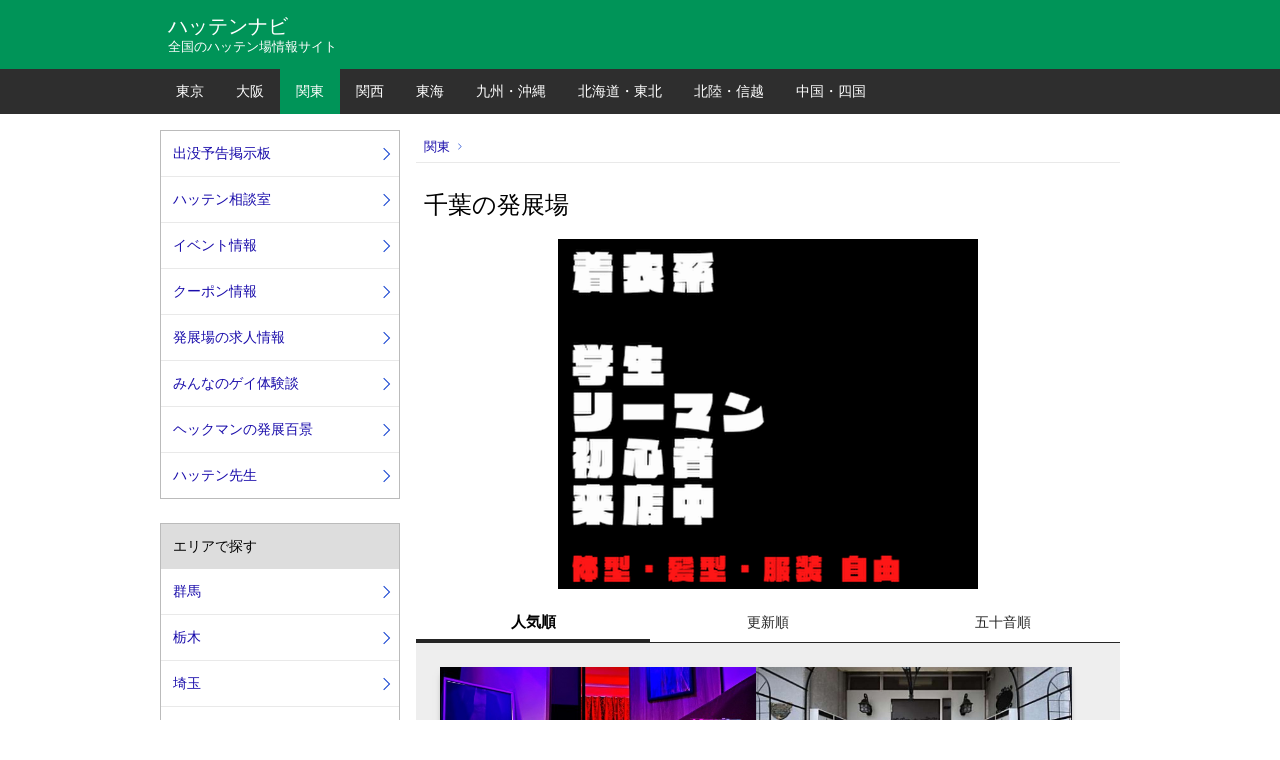

--- FILE ---
content_type: text/html; charset=UTF-8
request_url: https://www.hatten.jp/area/chiba
body_size: 12646
content:
<!DOCTYPE html>
<html lang="ja">
<head>
<meta name="viewport" content="width=device-width,initial-scale=1.0,user-scalable=no">
<meta name="csrf-token" content="BVVuQ0IyxW65iU3RGBTCbOleYoYtSeAkXIMDBArN">
<meta name="referrer" content="unsafe-url">
<meta property="og:title" content="千葉のハッテン場 | ハッテンナビ">
<meta property="og:type" content="website">
<meta property="og:site_name" content="ハッテンナビ">
<meta property="og:description" content="千葉のハッテン場リスト。">
<meta property="og:url" content="https://www.hatten.jp/area/chiba">
<meta property="og:image" content="https://www.hatten.jp/images/ogp_default.jpg">
<meta name="twitter:card" content="summary_large_image">
<meta name="twitter:site" content="@hattennavi">
<meta name="description" content="千葉のハッテン場リスト。">
<link rel="apple-touch-icon" sizes="180x180" href="/apple-touch-icon.png">
<link rel="icon" type="image/png" sizes="32x32" href="/favicon-32x32.png">
<link rel="icon" type="image/png" sizes="16x16" href="/favicon-16x16.png">
<link rel="shortcut icon" href="/favicon.ico">
<link rel="manifest" href="/site.webmanifest">
<script src="https://ajax.googleapis.com/ajax/libs/jquery/3.6.0/jquery.min.js"></script>
<script src="/scripts/venobox.min.js"></script>
<script src="/scripts/common.js?202602022143"></script>
<link href="/css/venobox.min.css" rel="stylesheet" type="text/css">
<link href="/css/column_2.css?202602022143" rel="stylesheet" type="text/css">
<link rel="stylesheet" href="https://pro.fontawesome.com/releases/v5.15.3/css/all.css" integrity="sha384-iKbFRxucmOHIcpWdX9NTZ5WETOPm0Goy0WmfyNcl52qSYtc2Buk0NCe6jU1sWWNB" crossorigin="anonymous">
<title>千葉のハッテン場 | ハッテンナビ</title>


<!-- Google tag (gtag.js) -->
<script async src="https://www.googletagmanager.com/gtag/js?id=UA-1987022-1"></script>
<script>
  window.dataLayer = window.dataLayer || [];
  function gtag(){dataLayer.push(arguments);}
  gtag('js', new Date());

  gtag('config', 'UA-1987022-1');
</script>
</head>
<body>
<div id="index" class="kanto">

<header id="header">
<div class="container">
<div class="title">
<a href="/">
<dl><dt>ハッテンナビ</dt><dd class="sub">全国のハッテン場情報サイト</dd></dl><div class="clear"></div>
</a>
</div><!-- title -->
<div id="buttonGlobalMenu">
<a href="javascript:toggleGlobalMenu();"><img src="/images/icon_menu.png" alt="" /></a>
</div><!-- buttonGlobalMenu -->
</div><!-- container -->
</header><!-- /header -->

<nav class="bigAreaList">
<div class="container">
<ul>
<li class="tokyo"><a href="/">東京</a></li><li class="osaka"><a href="/osaka/">大阪</a></li><li class="kanto"><a href="/kanto/">関東</a></li><li class="kansai"><a href="/kansai/">関西</a></li><li class="tokai"><a href="/tokai/">東海</a></li><li class="kyushu"><a href="/kyushu/">九州・沖縄</a></li><li class="tohoku"><a href="/tohoku/">北海道・東北</a></li><li class="hokuriku"><a href="/hokuriku/">北陸・信越</a></li><li class="chugoku"><a href="/chugoku/">中国・四国</a></li>
</ul>
</div><!-- container -->
</nav><!-- /bigAreaList -->

<div id="content">
<div class="container">
<div id="main" class="l-main">
<div class="breadcrumbs">
<ul>
<li class="home"><a href="/
kanto
">関東</a></li>
</ul>
</div><!-- /breadcrumbs -->
<div class="title">
<h1>千葉の発展場</h1>
</div><!-- /title -->
<div class="generalAd">
<ins data-revive-zoneid="1" data-revive-target="_blank" data-revive-block="1" data-revive-blockcampaign="1" data-revive-id="c8e8a612718f46eeadf91f0ca0a4dec6"></ins>
<script async src="//www.hatten.jp/ad/www/delivery/asyncjs.php"></script>
</div><!-- /generalAd -->

<div class="localmenu">
<ul>
<li  class="current" ><a href="/area/chiba">人気順</a></li>
<li ><a href="/area/chiba?sort=updated">更新順</a></li>
<li ><a href="/area/chiba?sort=alphabetical">五十音順</a></li>
</ul>
</div><!-- localmenu -->
<div class="listing-venues">
<ul class="list-big">
<li>
<a href="/spot/cruisingspace810">
<dl>
<dd class="thumbnail"><div style="background-image: url(
'https://s3-ap-northeast-1.amazonaws.com/gengines/venue/picture/cruisingspace810_1_1694600614.jpg'
);"></div></dd>
<dt>
Cruising Space 810
</dt>
<dd class="introduction">
 
【千葉県唯一】𝐆𝐀𝐘専用ハッテン場🚘無料駐車場15台🚇𝐉𝐑/京成成田駅/シャワ浣🆗ゴム/オイル/バスタオル交換無料🆓⏳土日𝟏𝟔:𝟎𝟎-𝟐𝟓:𝟎𝟎 ⏳火水金𝟏𝟖:𝟎𝟎-𝟐𝟓:𝟎𝟎《月木𝐜𝐥𝐨𝐬𝐞𝐝》細太筋体型不問/外出自由
https://space810.web.fc2.com/Anubis/A.html
</dd>
<dd class="badges">
</dd>
</dl>
</a>
</li>
<li>
<a href="/spot/rosehouse">
<dl>
<dd class="thumbnail"><div style="background-image: url(
'https://s3-ap-northeast-1.amazonaws.com/gengines/venue/picture/rosehouse_1639156531_1.jpg'
);"></div></dd>
<dt>
ROSE HOUSE
</dt>
<dd class="introduction">
 
💓薔薇の館で楽しい一時を💓薔薇810グループ💓
駅近の女装・NHに人気の発展場
火・水・金・土・日が営業日、月は雄の日、
平日20時～、土日15時～
純男も大歓迎、LGBTフレンドリー、戸籍女性入店不可
【アクセス】成田空港からJR線で2駅 約15分・JR酒々井駅東口 徒歩2分
東関東道 酒々井インターから10分
</dd>
<dd class="badges">
</dd>
</dl>
</a>
</li>
<li>
<a href="/spot/rosehousekomuro">
<dl>
<dd class="thumbnail"><div style="background-image: url(
'https://s3-ap-northeast-1.amazonaws.com/gengines/venue/picture/rosehousekomuro_1_1669618268.png'
);"></div></dd>
<dt>
ROSE BAR
</dt>
<dd class="introduction">
 
北総線小室駅徒歩２分。
★通常営業日 月・火・水・金・土★営業時間21時－5時★
当店はNH・女性・女装と純男のコミュニケーションスペース。  ドリンク(酒類含む)呑み放題・時間制限なし・カマレズ禁止。入場料純男4000円、NH・女性・女装1000円。アナタのディープな願望が叶えられる場所を目指します。
</dd>
<dd class="badges">
</dd>
</dl>
</a>
</li>
<li>
<a href="/spot/blackrosehouse">
<dl>
<dd class="thumbnail"><div style="background-image: url(
'https://s3-ap-northeast-1.amazonaws.com/gengines/venue/picture/blackrosehouse_1_1651153893.png'
);" class="closed" ></div></dd>
<dt>
Black Rose House
 - 閉店
</dt>
<dd class="introduction">
閉店
</dd>
<dd class="badges">
</dd>
</dl>
</a>
</li>
<li>
<a href="/spot/splash">
<dl>
<dd class="thumbnail"><div style="background-image: url(
'https://s3-ap-northeast-1.amazonaws.com/gengines/venue/picture/splash_1_1651153256.jpg'
);" class="closed" ></div></dd>
<dt>
スプラッシュ!!!
 - 閉店
</dt>
<dd class="introduction">
閉店
</dd>
<dd class="badges">
</dd>
</dl>
</a>
</li>
</ul>

</div><!-- listing-venues -->

<div class="generalAd">
<!-- Revive Adserver Asynchronous JS Tag - Generated with Revive Adserver v5.3.1 -->
<ins data-revive-zoneid="1" data-revive-target="_blank" data-revive-block="1" data-revive-blockcampaign="1" data-revive-id="c8e8a612718f46eeadf91f0ca0a4dec6"></ins>
<script async src="//www.hatten.jp/ad/www/delivery/asyncjs.php"></script>
</div><!-- /generalAd -->
</div><!-- /main -->

<div id="side">
<div class="menu">
<ul class="linkList">
<li class="top"><a href="/kanto/">ハッテン場を探す</a></li>
<li><a href="/board/?region=kanto">出没予告掲示板</a></li>
<li><a href="/question/?region=kanto">ハッテン相談室</a></li>
<li><a href="/event/?region=kanto">イベント情報</a></li>
<li><a href="/coupon/?region=kanto">クーポン情報</a></li>
<li><a href="/job/?region=kanto">発展場の求人情報</a></li>
<li><a href="/experiences/?region=kanto">みんなのゲイ体験談</a></li>
<li><a href="/hyakkei/comic2?region=kanto">ヘックマンの発展百景</a></li>
<li><a href="/sensei/?region=kanto">ハッテン先生</a></li>
</ul>
</div><!-- /menu -->
<div class="menu onlyLS">
<h3>エリアで探す</h3>
<ul class="linkList">
<li><a href="/area/gunma">群馬</a></li>
<li><a href="/area/tochigi">栃木</a></li>
<li><a href="/area/saitama">埼玉</a></li>
<li><a href="/area/ibaraki">茨城</a></li>
<li><a href="/area/chiba">千葉</a></li>
<li><a href="/area/kanagawa">神奈川</a></li>
<li><a href="/">東京版へ</a></li>
</ul>
</div><!-- menu end -->
</div><!-- /side -->
<div class="clear"></div>
</div><!-- /wrapper -->
</div><!-- /content -->

<footer id="footer">
<div class="container">
<div class="pageTop">
<a href="#header"></a>
</div><!-- pageTop end -->

<div class="footerLinks">
<dl>
<dt><a href="/">東京の発展場</a></dt>
<dd><a href="/area/shinjuku">新宿・代々木</a></dd>
<dd><a href="/area/nishishinjuku">西新宿・大久保</a></dd>
<dd><a href="/area/shibuya">渋谷</a></dd>
<dd><a href="/area/nakano">中野・高円寺</a></dd>
<dd><a href="/area/ueno">上野</a></dd>
<dd><a href="/area/kanda">神田・秋葉原</a></dd>
<dd><a href="/area/asakusa">浅草</a></dd>
<dd><a href="/area/komagome">駒込・日暮里</a></dd>
<dd><a href="/area/ikebukuro">池袋・大塚</a></dd>
<dd><a href="/area/shimbashi">新橋・東京</a></dd>
<dd><a href="/area/shinagawa">品川・蒲田</a></dd>
<dd><a href="/area/tokyoother">都内その他</a></dd>
</dl>
<dl>
<dt><a href="/osaka/">大阪の発展場</a></dt>
<dd><a href="/area/umeda">梅田・堂山</a></dd>
<dd><a href="/area/namba">難波</a></dd>
<dd><a href="/area/shinsekai">新世界</a></dd>
<dd><a href="/area/osakaother">大阪その他</a></dd>
</dl>
<dl>
<dt><a href="/kanto/">関東の発展場</a></dt>
<dd><a href="/area/gunma">群馬</a></dd>
<dd><a href="/area/tochigi">栃木</a></dd>
<dd><a href="/area/saitama">埼玉</a></dd>
<dd><a href="/area/ibaraki">茨城</a></dd>
<dd><a href="/area/chiba">千葉</a></dd>
<dd><a href="/area/kanagawa">神奈川</a></dd>
</dl>
<dl>
<dt><a href="/kansai/">関西の発展場</a></dt>
<dd><a href="/area/hyogo">兵庫</a></dd>
<dd><a href="/area/kyoto">京都</a></dd>
<dd><a href="/area/shiga">滋賀</a></dd>
<dd><a href="/area/nara">奈良</a></dd>
<dd><a href="/area/wakayama">和歌山</a></dd>
</dl>
<dl>
<dt><a href="/tokai/">東海の発展場</a></dt>
<dd><a href="/area/aichi">愛知</a></dd>
<dd><a href="/area/gifu">岐阜</a></dd>
<dd><a href="/area/shizuoka">静岡</a></dd>
<dd><a href="/area/mie">三重</a></dd>
</dl>
<dl>
<dt><a href="/kyushu/">九州・沖縄の発展場</a></dt>
<dd><a href="/area/fukuoka">福岡</a></dd>
<dd><a href="/area/saga">佐賀</a></dd>
<dd><a href="/area/nagasaki">長崎</a></dd>
<dd><a href="/area/kumamoto">熊本</a></dd>
<dd><a href="/area/oita">大分</a></dd>
<dd><a href="/area/miyazaki">宮崎</a></dd>
<dd><a href="/area/kagoshima">鹿児島</a></dd>
<dd><a href="/area/okinawa">沖縄</a></dd>
</dl>
<dl>
<dt><a href="/tohoku/">北海道・東北の発展場</a></dt>
<dd><a href="/area/hokkaido">北海道</a></dd>
<dd><a href="/area/aomori">青森</a></dd>
<dd><a href="/area/iwate">岩手</a></dd>
<dd><a href="/area/miyagi">宮城</a></dd>
<dd><a href="/area/akita">秋田</a></dd>
<dd><a href="/area/yamagata">山形</a></dd>
<dd><a href="/area/fukushima">福島</a></dd>
</dl>
<dl>
<dt><a href="/hokuriku/">北陸・信越の発展場</a></dt>
<dd><a href="/area/yamanashi">山梨</a></dd>
<dd><a href="/area/nagano">長野</a></dd>
<dd><a href="/area/niigata">新潟</a></dd>
<dd><a href="/area/toyama">富山</a></dd>
<dd><a href="/area/ishikawa">石川</a></dd>
<dd><a href="/area/fukui">福井</a></dd>
</dl>
<dl>
<dt><a href="/chugoku/">中国・四国の発展場</a></dt>
<dd><a href="/area/tottori">鳥取</a></dd>
<dd><a href="/area/shimane">島根</a></dd>
<dd><a href="/area/okayama">岡山</a></dd>
<dd><a href="/area/hiroshima">広島</a></dd>
<dd><a href="/area/yamaguchi">山口</a></dd>
<dd><a href="/area/tokushima">徳島</a></dd>
<dd><a href="/area/kagawa">香川</a></dd>
<dd><a href="/area/ehime">愛媛</a></dd>
<dd><a href="/area/kochi">高知</a></dd>
</dl>
</div><!-- /footerLinks -->
<hr class="border">
<div class="footerMenu">
<dl>
<dd><a href="/help/">発展場店舗様へ</a></dd>
<dd><a href="/infoad/">広告掲載</a></dd>
<dd><a href="/contact/">お問い合わせ</a></dd>
</dl>
</div><!-- footerMenu end -->
<div class="links">
<ul>
<li><a href="https://twitter.com/hattennavi"><img src="/images/icon_twitter.png" alt="Twitter"></a></li>
</ul>
</div><!-- links -->
<p class="copyright">&copy; 2004 - 2026 HATTEN.JP.</p>
</div><!-- container -->
</footer><!-- /footer -->

<div id="layerOff"></div><!-- /layerOff -->

</div><!-- /index -->
</body>
</html>


--- FILE ---
content_type: text/css
request_url: https://www.hatten.jp/css/column_2.css?202602022143
body_size: 700
content:
@charset "utf-8";
@import url('common3.css');

div#content {
	position: relative;
}
@media screen and (min-width: 768px) {
	div#content {
	}
}
@media screen and (min-width: 960px) {
	div#content {
	}
}


div#content div#main {
	margin-bottom: 40px;
    width: 100%;
}
@media screen and (min-width: 768px) {
	div#content div#main {
        float: right;
        width: 512px;
	}
}
@media screen and (min-width: 960px) {
	div#content div#main {

        width: 704px;
	}
}


div#content div#side {
	margin-bottom: 40px;
}
@media screen and (min-width: 768px) {
	div#content div#side {
        float: left;
        width: 240px;
	}
}
@media screen and (min-width: 960px) {
	div#content div#side {

	}
}


--- FILE ---
content_type: text/css
request_url: https://www.hatten.jp/css/common3.css
body_size: 78260
content:
@charset "utf-8";

/* ------------------------------
General
------------------------------ */

* {
	-webkit-box-sizing: border-box;
	-moz-box-sizing: border-box;
	-o-box-sizing: border-box;
	-ms-box-sizing: border-box;
	box-sizing: border-box;
}

html {
	font-size: 62.5%;
}

body {
	background: #FFF;
	color: #000;
	font-family: sans-serif;
	line-height: 1;
	margin: 0;
	padding: 0;
	position: relative;
	text-align: left;
}

h1, h2, h3, h4, h5, h6, p, ul, ol, li, dl, dt, dd, th, td, figure {
	font-size: 1.6rem;
	font-weight: normal;
	line-height: 1.5;
	margin: 0;
	padding: 0;
}

ul, ol, li {
	list-style: none;
}

a {
    color: #1A0DAB;
	text-decoration: none;
}

a:visited {
    color: #609;
}

img {
	border: none;
	height: auto;
	max-width: 100%;
	vertical-align: bottom;
	width /***/: auto;
}

div.clear {
	clear: both;
}

hr.border {
	border: none;
	border-top: 1px solid #000;
	margin: 0;
}

hr.space {
	border: none;
	margin: 0;
	margin-bottom: 24px;
}

hr.spacer16 {
	border: none;
	margin: 0;
	margin-bottom: 16px;
}

hr.spacer24 {
	border: none;
	margin: 0;
	margin-bottom: 24px;
}

div.container {
	margin: 0 auto;
	position: relative;
    width: 100%;
}
@media screen and (min-width: 768px) {
	div.container {
	   width: 768px;
	}
}
@media screen and (min-width: 960px) {
	div.container {
	   width: 960px;
	}
}

div#content .onlyLS {
}
@media screen and (max-width: 767px) {
	div#content .onlyLS {
		display: none;
	}
}

div#content .onlySS {
	display: none;
}
@media screen and (max-width: 767px) {
	div#content .onlySS {
		display: block;
	}
}

/* ------------------------------
Ad
------------------------------ */

div#content div#main div.topAd {
	box-sizing: border-box;
	margin-bottom: 16px;
	text-align: center;
}

div#content div#main div.generalAd {
	box-sizing: border-box;
	margin: 16px auto;
	padding: 0 36px;
	text-align: center;
}

div#content div#main div.topAd img {
	box-sizing: border-box;
	height: auto;
	width: 100%;
}

div#content div#main div.generalAd img {
	box-sizing: border-box;
	height: auto;
	max-width: 420px;
	width: 100%;
}
@media screen and (max-width: 767px) {
	div#content div#main div.generalAd img {
		max-width: 360px;
	}
}

/* ------------------------------
Header
------------------------------ */

header {
}

div.tokyo header {
	background: #00A100;
}

div.kanto header {
	background: #009458;
}

div.osaka header {
	background: #2871af;
}

div.kansai header {
	background: #2980B9;
}

div.tokai header {
	background: #640090;
}

div.kyushu header {
	background: #c20000;
}

div.tohoku header {
	background: #007bad;
}

div.hokuriku header {
	background: #143db9;
}

div.chugoku header {
	background: #e33376;
}

header div.title {
	overflow: hidden;
	padding: 8px;
	white-space: nowrap;
	width: 75%;
}

header div.title a {
	color: #FFF;
	display: block;
}

header div.title h1 {
	font-size: 2.0rem;
	line-height: 1;
	margin-bottom: 4px;
}


header div.title dl {
}

header div.title h1,
header div.title dl dt {
	font-size: 2.0rem;
	line-height: 1;
	margin-bottom: 4px;
    padding-top: 8px;
}

header div.title p.sub,
header div.title dl dd.sub {
	font-size: 1.3rem;
	line-height: 1;
    padding-bottom: 8px;
}

header div#buttonGlobalMenu {
	display: none;
	position: absolute;
		right: 8px;
		top: -8px;
	z-index: 1000;
}
@media screen and (max-width: 767px) {
	header div#buttonGlobalMenu {
		display: block;
	}
}

header div#buttonGlobalMenu a {
	border-radius: 50%;
		-webkit-border-radius: 50%;
		-moz-border-radius: 50%;
	display: block;
	padding: 32px;
}

div.tokyo div#buttonGlobalMenu a {
	background-color: rgba(3,114,3,0.6);
}

div.kanto div#buttonGlobalMenu a {
	background-color: rgba(0,117,67,0.6);
}

div.osaka div#buttonGlobalMenu a {
	background-color: rgba(20,89,148,0.6);
}

div.kansai div#buttonGlobalMenu a {
	background-color: rgba(13,96,142,0.6);
}

div.tokai div#buttonGlobalMenu a {
	background-color: rgba(77,1,117,0.6);
}

div.kyushu div#buttonGlobalMenu a {
	background-color: rgba(155,5,5,0.6);
}

div.tohoku div#buttonGlobalMenu a {
	background-color: rgba(3,98,127,0.6);
}

div.hokuriku div#buttonGlobalMenu a {
	background-color: rgba(11,51,150,0.6);
}

div.chugoku div#buttonGlobalMenu a {
	background-color: rgba(191,33,97,0.6);
}

header div#buttonGlobalMenu a img {
	height: 18px;
	vertical-align: bottom;
}

header div.warning {
	display: block;
	position: absolute;
		right: 8px;
		top: 8px;
	width: 536px;
}
@media screen and (max-width: 767px) {
	header div.warning {
		padding: 0 8px 8px 8px;
		position: static;
		width: auto;
	}
}

div#index header div.warning {
	display: block;
}

header div.warning p {
	background: #FFF url('/images/icon_warning.png') 8px center no-repeat;
	background-size: 42px 42px;
	font-size: 1.3rem;
	padding: 8px 8px 8px 58px;
}
@media screen and (max-width: 767px) {
	header div.warning p {
		background-image: none;
		padding-left: 8px;
	}
}

nav.bigAreaList {
	background: #2E2E2E;
    margin-bottom: 16px;
}
@media screen and (max-width: 767px) {
	nav.bigAreaList {
		height: 45px;
        margin-bottom: 0;
		overflow-x: scroll;
		-webkit-overflow-scrolling: touch;
		width: 100%;
	}
}

nav.bigAreaList ul {
}
@media screen and (max-width: 767px) {
	nav.bigAreaList ul {
		display: inline-table;
		width: auto;
	}
}

nav.bigAreaList ul li {
	display: inline-block;
}
@media screen and (max-width: 767px) {
	nav.bigAreaList ul li {
		display: table-cell;
	}
}

nav.bigAreaList ul li a {
	color: #FFF;
	display: block;
	font-size: 1.4rem;
	padding: 12px 16px;
	white-space: nowrap;
}

header div.headerInfo {
	background: #FFF;
	border-bottom: 1px solid #E9E9E9;
}

header div.headerInfo p {
	padding: 0 8px;
}

header div.headerInfo p a {
	background: url('/images/icon_headerinfo.png') left center no-repeat;
	background-size: 14px 14px;
	color: #0971B2;
	display: block;
	font-size: 1.3rem;
	padding: 4px 0 4px 20px;
}

div.tokyo nav.bigAreaList ul li.tokyo a {
	background: #00A100;
}

div.kanto nav.bigAreaList ul li.kanto a {
	background: #009458;
}

div.osaka nav.bigAreaList ul li.osaka a {
	background: #2871af;
}

div.kansai nav.bigAreaList ul li.kansai a {
	background: #2980B9;
}

div.tokai nav.bigAreaList ul li.tokai a {
	background: #640090;
}

div.kyushu nav.bigAreaList ul li.kyushu a {
	background: #c20000;
}

div.tohoku nav.bigAreaList ul li.tohoku a {
	background: #007bad;
}

div.hokuriku nav.bigAreaList ul li.hokuriku a {
	background: #143db9;
}

div.chugoku nav.bigAreaList ul li.chugoku a {
	background: #e33376;
}

/* ------------------------------
Content
------------------------------ */

div#content {
}

div.l-main > div.listing-venues {
	background-color: #eee;
	padding: 24px 0;
}

div.l-main p.noResult {
	padding: 0 16px;
}

div.l-main div.localmenu {
}

div.l-main div.localmenu ul {
	border-collapse: collapse;
	display: table;
	table-layout: fixed;
	width: 100%;
}

div.l-main div.localmenu ul li {
	border-bottom: 1px solid #252525;
	display: table-cell;
	text-align: center;
}

div.l-main div.localmenu ul li a {
	color: #252525;
	display: block;
	font-size: 1.4rem;
	padding: 6px 0;
}

div.l-main div.localmenu ul li.current a {
	border-bottom: 3px solid #252525;
	color: #000;
	font-size: 1.5rem;
	font-weight: 700;
}

div.l-main ul.list-big {
	display: flex;
	flex-wrap: wrap;
	gap: 16px;
	padding: 0 16px;
}
@media screen and (min-width: 960px) {
  div.l-main ul.list-big {
  	gap: 24px;
	  padding: 0 24px;
  }
}

div.l-main ul.list-big li {
	width: 100%;
}
@media screen and (min-width: 960px) {
	div.l-main ul.list-big li {
    	width: calc((100% - 24px) / 2);
	}
}

div.l-main ul.list-big li a {
	background-color: #fff;
	box-shadow: 0px 4px 8px -4px rgba(0,0,0,0.5);
	display: block;
}

div.l-main ul.list-big li a dl {
	border-bottom: 1px solid #cdcdcd;
	position: relative;
}

div.l-main ul.list-big li a dl dt {
	font-size: 1.6rem;
	font-weight: 700;
	padding: 0 12px;
	overflow: hidden;
	text-overflow: ellipsis;
	white-space: nowrap;
}

div.l-main ul.list-big li a dl dd.introduction {
	color: #000;
	font-size: 1.4rem;
	margin-bottom: 12px;
	padding: 0 12px;
  	overflow: hidden;
	text-overflow: ellipsis;
	white-space: nowrap;
}

div.l-main ul.list-big li a dl dd.thumbnail {
	margin-bottom: 12px;
}

div.l-main ul.list-big li a dl dd.thumbnail div {
	background-position: center center;
	background-size: cover;
	padding-top: 50%;
	width: 100%;
}

div.l-main ul.list-big li a dl dd.thumbnail div.closed {
	filter: brightness(50%) grayscale(100%);
}

div.l-main ul.list-big li a dl dd.badges {
	padding-right: 8px;
	position: absolute;
		left: 8px;
		top: 8px;
}

div.l-main ul.list-big li a dl dd.badges span {
	background-color: rgba(17, 17, 17, 0.5);
	border-radius: 1px;
	color: #fff;
	display: inline-block;
	font-size: 1.3rem;
	line-height: 1;
	margin: 0 0 4px 0;
	padding: 8px;
}

div.l-main ul.list-big li a dl dd.badges span.updated {
	background-color: rgba(238, 198, 36, 0.6);
}

div.l-main ul.list-big li a dl dd.badges span.hascoupon {
	background-color: rgba(229, 56, 134, 0.6);
}

div.l-main ul.list-big li a dl dd.badges span:last-of-type {
	margin-right: 0;
}

div.l-main ul.list-big li a dl dd.hascoupon {
	background-color: rgba(234, 86, 187, 0.8);
	color: #fff;
	font-size: 1.4rem;
	padding: 8px;
	position: absolute;
		right: 0;
		top: 0;
}


/* ------------------------------
Content Main
------------------------------ */

div#content div#main {
}

div#content div#main div.whatsnew {
    margin-bottom: 12px;
    padding: 0 8px;
}
@media screen and (max-width: 767px) {
	div#content div#main div.whatsnew {
		margin-top: 12px;
	}
}

div#content div#main div.whatsnew ul {
    border: 1px solid #BBB;
}

div#content div#main div.whatsnew li {
}

div#content div#main div.whatsnew li a {
    display: block;
    font-size: 1.4rem;
    padding: 8px;
    text-align: center;
}

div#content div#main div.title {
	margin: 0 8px 16px 8px;
}

div#content div#main h1 {
	font-size: 2.4rem;
}

div#content div#main h1 span.sub {
	font-size: 1.3rem;
	margin-left: 1em;
}

div#content div#main h3 {
	font-size: 2.0rem;
}


div#index div#content div#main h3.accordionTitle {
	padding: 0 8px 16px 8px;
}
@media screen and (max-width: 767px) {
	div#index div#content div#main h3.accordionTitle {
		display: block;
		background: url('/images/icon_open.png') right center no-repeat;
		background-size: 26px 12px;
		font-size: 1.6rem;
		padding: 16px 8px;
	}
}

div#content div#main h4 {
	font-size: 1.8rem;
}

div#content div#main p.introduction {
	font-size: 1.6rem;
}

div#content div#main p.noResult {
	font-size: 1.6rem;
	margin-bottom: 24px;
	padding: 0 8px;
}

div#content div#main p.noResult {

}

div#content div#main p.paragraph {
	margin-bottom: 24px;
	padding: 0 8px;
}

div#content div#main p.modifiedDate {
	font-size: 1.4rem;
	margin-bottom: 24px;
	padding: 0 8px;
	text-align: right;
}

#content p.description {
    font-size: 1.4rem;
	margin-bottom: 24px;
	padding: 0 8px;
}

div#content div#main div.breadcrumbs {
	border-bottom: 1px solid #E9E9E9;
	margin-bottom: 24px;
	padding: 8px 0;
}
@media screen and (max-width: 767px) {
	div#content div#main div.breadcrumbs {
		margin-bottom: 8px;
	}
}

div#content div#main div.breadcrumbs ul {
	line-height: 1;
	width: 100%;
}

div#content div#main div.breadcrumbs ul li {
	display: inline-block;
}

div#content div#main div.breadcrumbs ul li a {
	background: url('/images/arrow_list.png') right center no-repeat;
	background-size: 8px 7px;
	display: block;
	font-size: 1.3rem;
	line-height: 1;
	padding: 0 16px 0 8px;
}

div#content div#main div.localMenu {
}

div#content div#main div.localMenu ul {
	display: table;
	line-height: 1;
	table-layout: fixed;
	width: 100%;
}

div#content div#main div.localMenu ul li {
	display: table-cell;
}

div#content div#main div.localMenu ul li a {
	background: #555;
	border-bottom: solid 1px #555;
	border-top: solid 1px #555;
	color: #FFF;
	display: block;
	font-size: 1.4rem;
	padding: 8px 0;
	text-align: center;
}

div#content div#main div.localMenu ul li.current a {
	background: #FFF;
	border-bottom: none;
	color: #000;
}

div#content #main div.sortSwitcher {
	margin-bottom: 8px;
}

div#content #main div.sortSwitcher p {
	font-size: 1.4rem;
	text-align: center;
}

div#content #main div.sortSwitcher p span {
	margin: 0 0.3em;
}

div#content #main div.sortSwitcher p span.on a {
	color: #000;
	text-decoration: none;
}


div#content div#main ul.linkList li {
}

div#content div#main ul.nolinkList li {
	border-bottom: 1px solid #E9E9E9;
	display: block;
	font-size: 1.6rem;
	padding: 12px 8px;
}

div#content div#main ul.linkList li a {
	background: url('/images/arrow_list.png') right center no-repeat;
	background-size: 16px 14px;
	border-bottom: 1px solid #E9E9E9;
	display: block;
	font-size: 1.6rem;
	padding: 12px 24px 12px 8px;
}

div#content div#main ul.linkList li.more a {
	background: url('/images/arrow_list.png') right center no-repeat;
	background-size: 16px 14px;
	border-bottom: none;
	display: block;
	font-size: 1.6rem;
	padding: 12px 24px 12px 8px;
}

div#content div#main ul.linkList li a dl dt,
div#content div#main ul.nolinkList li dl dt {
	font-size: 1.6rem;
	font-weight: normal;
}

div#content div#main ul.linkList li.closed a dl dt,
div#content div#main ul.nolinkList li dl.closed dt {
	color: #777;
	font-size: 1.3rem;
	height: 20px;
	overflow: hidden;
}

div#content div#main ul.linkList li a dl dt span.closed {
	background: #FFF;
    border: 1px solid #e14938;
	border-radius: 2px;
	color: #e14938;
	font-size: 1.2rem;
	margin-left: 0.5em;
	padding: 4px 6px;
	vertical-align: top;
}

div#content div#main ul.linkList li a dl dt span.new,
div#content div#main ul.linkList li a dl dt span.up {
	background: #FFBD14;
	border-radius: 2px;
	color: #FFF;
	font-size: 1rem;
	margin-left: 0.5em;
	padding: 2px 4px;
	vertical-align: top;
}



div#content div#main ul.linkList li a dl dt span.sub,
div#content div#main ul.nolinkList li dl dt span.sub {
	font-size: 1.3rem;
}

div#content div#main ul.linkList li a dl dt span.eventSpecial,
div#content div#main ul.nolinkList li dl dt span.eventSpecial {
	background: #FFC92F;
	border-radius: 2px;
		-webkit-border-radius: 2px;
		-moz-border-radius: 2px;
	color: #FFF;
	font-size: 1.2rem;
	margin-right: 0.5em;
	padding: 4px;
	vertical-align: 2px;
}

div#content div#main ul.linkList li a dl dt span.eventWeekly,
div#content div#main ul.nolinkList li dl dt span.eventWeekly {
	background: #777;
	border-radius: 2px;
		-webkit-border-radius: 2px;
		-moz-border-radius: 2px;
	color: #FFF;
	font-size: 1.2rem;
	margin-right: 0.5em;
	padding: 4px;
	vertical-align: 2px;
}

div#content div#main ul.linkList li a dl dt span.distance,
div#content div#main ul.nolinkList li dl dt span.distance {
	color: #555;
	font-size: 1.3rem;
	margin-left: 0.5em;
}

div#content div#main ul.linkList li a dl dd,
div#content div#main ul.nolinkList li dl dd {
	color: #000;
}

div#content div#main ul.linkList li a dl dd.overview,
div#content div#main ul.nolinkList li dl dd.overview {
	font-size: 1.4rem;
}

div#content div#main ul.linkList li.closed a dl dd.overview,
div#content div#main ul.nolinkList li.closed dl dd.overview {
	color: #777;
	font-size: 1.3rem;
}

div#content div#main ul.linkList li a dl dd.overview2,
div#content div#main ul.nolinkList li dl dd.overview2 {
	font-size: 1.4rem;
	height: auto;
	max-height: 42px;
	overflow: hidden;
}

div#content div#main ul.linkList li a dl dd.body,
div#content div#main ul.nolinkList li dl dd.body {
	height: auto;
	overflow: auto;
}

div#content div#main ul.linkList li a dl dd.name,
div#content div#main ul.nolinkList li dl dd.name {
	color: #777;
}

div#content div#main div.questionTopic p.date,
div#content div#main ul.linkList li dl dd.date,
div#content div#main ul.nolinkList li dl dd.date {
	color: #555;
	display: inline-block;
	font-size: 1.4rem;
	margin-right: 1em;
}

div#content div#main ul.linkList li dl dd.place,
div#content div#main ul.nolinkList li dl dd.place,
div#content div#main ul.nolinkList li dl dd.reply {
	display: inline-block;
	font-size: 1.4rem;
}

div#content div#main ul.linkList li dl dd.likes {
	background: url('/images/icon_likes.png') left center no-repeat;
	background-size: 14px 14px;
	color: #000;
	display: inline-block;
	font-size: 1.4rem;
	padding-left: 18px;
	text-decoration: none;
}

div#content div#main ul.nolinkList li dl dd.specification {
	font-size: 1.4rem;
}

div#content div#main div.questionTopic p.body {
	margin: 8px 0;
}


div#content div#main ul.nolinkList li dl dd.description {
	margin: 8px 0;
}

div#content div#main ul.nolinkList li dl dd.delete {
	color: #777;
	display: inline-block;
	font-size: 1.4rem;
}

div#content div#main ul.nolinkList li dl dd.delete a {
	color: #777;
}

div#content div#main div.questionTopic p.deleteHidden,
div#content div#main ul.nolinkList li dl dd.deleteHidden {
	color: #FFF;
	display: inline-block;
	font-size: 1.4rem;
}

div#content div#main div.questionTopic p.deleteHidden a,
div#content div#main ul.nolinkList li dl dd.deleteHidden a {
	color: #FFF;
}

div#content div#main ul.linkList li a dl dd span,
div#content div#main ul.nolinkList li dl dd span {
	margin-right: 0.3em;
}

div#content div#main div.venueList ul.list li.open,
div#content div#main div.venueList ul.list li.closed {
    position: relative;
}

div#content div#main div.venueList ul.list li.open a,
div#content div#main div.venueList ul.list li.closed a {
    border-bottom: 1px solid #DDD;
    display: block;
    padding: 12px 8px;
}

div#content div#main div.venueList ul.list li.open a h2 {
    font-size: 1.6rem;
    font-weight: bold;
    padding-left: 104px;
}

div#content div#main div.venueList ul.list li.open a div.thumbnail {
    position: absolute;
		left: 8px;
		top: 12px;
}

div#content div#main div.venueList ul.list li.open a div.thumbnail div.picture {
	background-position: center center;
	background-size: cover;
	border-radius: 2px;
	height: 96px;
	width: 96px;
}

div#content div#main div.venueList ul.list li.open a dl.badges {
    display: flex;
    justify-content: flex-start;
    margin: 4px 0;
    padding-left: 104px;
}

div#content div#main div.venueList ul.list li.open a dl.badges dd {
    margin-right: 8px;
}

div#content div#main div.venueList ul.list li.open a dl.badges dd.temporaryClosure {
    background-color: rgba(255,255,255,0.9);
    border: 1px solid #e14938;
    border-radius: 4px;
    color: rgba(225,73,56,1);
    display: block;
    font-size: 1rem;
    padding: 2px 6px;
}

div#content div#main div.venueList ul.list li.open a dl.badges dd.area,
div#content div#main div.venueList ul.list li.open a dl.badges dd.genreType {
    background-color: rgba(255,255,255,0.9);
    border: 1px solid #2969b0;
    border-radius: 4px;
    color: rgba(41,105,176,1);
    display: block;
    font-size: 1rem;
    padding: 2px 6px;
}

div#content div#main div.venueList ul.list li.open a dl.badges dd.up,
div#content div#main div.venueList ul.list li.open a dl.badges dd.new {
    background-color: rgba(255,255,255,0.9);
    border: 1px solid #FFBD14;
    border-radius: 4px;
    color: #FFBD14;
    display: block;
    font-size: 1rem;
    padding: 2px 6px;
}

div#content div#main div.venueList ul.list li.open a dl.badges dd.distance {
    background-color: rgba(255,255,255,0.9);
    border: 1px solid #777;
    border-radius: 4px;
    color: #777;
    display: block;
    font-size: 1rem;
    padding: 2px 6px;
}

div#content div#main div.venueList ul.list li.open a p.overview {
    color: #000;
	font-size: 1.4rem;
	height: 42px;
	overflow: hidden;
	padding-left: 104px;
}

div#content div#main div.venueList ul.list li.closed a h2 {
    color: #777;
    font-size: 1.4rem;
    font-weight: bold;
}

div#content div#main div.venueList ul.list li.closed a p.overview {
    color: #777;
    font-size: 1.4rem;
}

div#content div#main div.eventDetail {
}

div#content div#main div.eventDetail p.picture {
	padding: 0 8px 8px 8px;
}

div#content div#main div.eventDetail p.picture img {
    height: auto;
    width: 100%;
}


div#content div#main div.questionTopic {
	padding: 0 8px 24px 8px;
}

div#content div#main div.questionTopic h2 {
	font-size: 2.0rem;
    margin-bottom: 0.2em;
}

div#content div#main div.questionTopic p.name,
div#content div#main div.questionTopic p.id,
div#content div#main div.questionComment ul.nolinkList li dl dd.number,
div#content div#main div.questionComment ul.nolinkList li dl dd.name,
div#content div#main div.questionComment ul.nolinkList li dl dd.id {
	color: #000;
	display: inline-block;
	font-size: 1.4rem;
	margin-right: 0.5em;
}

div#content div#main dl.information {
	margin: 0 8px 24px 8px;
}

div#content div#main dl.information dt {
	margin-bottom: 4px;
}

div#content div#main dl.information dd {
	margin-bottom: 8px;
	padding-left: 1em;
	word-wrap:break-word;
}

div#content div#main dl.information dd:last-child {
	margin-bottom: 0;
}

div#content div#main dl.information dd dl.listA {
}

div#content div#main dl.information dd dl.listA dd {
	background: #EFEFEF;
	border-radius: 14px;
		-webkit-border-radius: 14px;
		-moz-border-radius: 14px;
	color: #222;
	display: inline-block;
	font-size: 1.2rem;
	line-height: 1;
	margin: 0 0.3em 4px 0;
	padding: 8px 12px;
	word-wrap:break-word;
}

div#content div.backNavigation {
	margin: 0 0 24px 0;
}

div#content div.backNavigation ul {
}

div#content div.backNavigation ul li {
	text-align: center;
}

div#content div.backNavigation ul li a {
	background: url('/images/arrow_list.png') right center no-repeat;
	background-size: 16px 14px;
	font-size: 1.4rem;
	padding: 0 24px 0 8px;
}


div#content div#main .pager {
	clear: both;
	font-size: 1.6rem;
	line-height: 1;
	padding: 16px 0;
	text-align: center;
}

div#content div#main .pager .self {
	color: #000;
	display: inline-block;
	font-weight: normal;
	margin: 0 0.2em;
	padding: 4px;
}

div#content div#main .pager .link {
	display: inline-block;
	margin: 0 0.2em;
	padding: 4px;
}

div#content div#main .pager2 {
	clear: both;
	font-size: 1.6rem;
	line-height: 1;
	padding: 0 0 16px 0;
	text-align: center;
}

div#content div#main .pager2 ul li {
	display: inline-block;
	margin: 0 0.2em;
	padding: 4px;
}

div#content div#main .pager2 ul li.off {
	color: #777;
}

div#content div#main div.form dl {
	margin-bottom: 24px;
	padding: 0 8px;
}

div#content div#main div.form dl dt {
	font-size: 1.6rem;
	margin-bottom: 8px;
}

div#content div#main div.form dl dd {
	font-size: 1.6rem;
	margin-bottom: 16px;
	padding-left: 1em;
	width: 100%;
}

div#content div#main div.form dl dd ul li {
	display: inline-block;
	margin-right: 1em;
}

div#content div#main div.form dl dd select {
	appearance: none;
		-moz-appearance: none;
		-webkit-appearance: none;
    background: #FFF;
	border: 1px solid #BBB;
	border-radius: 2px;
		-webkit-border-radius: 2px;
		-moz-border-radius: 2px;
	font-size: 1.4rem;
	line-height: 1;
	outline: none;
	padding: 8px;
	width: 75%;
}


div#content div#main div.form dl dd.preview {
	border-radius: 2px;
		-webkit-border-radius: 2px;
		-moz-border-radius: 2px;
	margin-bottom: 0;
	width: 75%;
	overflow: hidden;
	position: relative;
}
@media screen and (min-width: 960px) {
	div#content div#main div.form dl dd.preview {
		width: 50%;
	}
}

div#content div#main div.form dl dd.preview div.buttonFileDelete {
	align-items: center;
	background: #222;
	border-radius: 50%;
		-webkit-border-radius: 50%;
		-moz-border-radius: 50%;
	color: #FFF;
	display: flex;
	height: 24px;
	justify-content: center;
	position: absolute;
		right: 8px;
		top: 8px;
	vertical-align: middle;
	width: 24px;
	z-index: 50;
}

div#content div#main div.form dl dd.file {
	color: #2c82c9;
}

div#content div#main div.form dl dd.file span.icon {
	font-size: 125%;
	margin-right: 0.3em;
}

div#content div#main div.form dl dd input[type="text"],
div#content div#main div.form dl dd input[type="number"],
div#content div#main div.form dl dd input[type="email"],
div#content div#main div.form dl dd input[type="tel"],
div#content div#main div.form dl dd input[type="password"] {
	appearance: none;
		-moz-appearance: none;
		-webkit-appearance: none;
	border: 1px solid #BBB;
	border-radius: 2px;
		-webkit-border-radius: 2px;
		-moz-border-radius: 2px;
	font-size: 1.4rem;
	line-height: 1;
	outline: none;
	padding: 8px;
	width: 75%;
}

div#content div#main div.form dl dd textarea {
	appearance: none;
		-moz-appearance: none;
		-webkit-appearance: none;
	border: 1px solid #BBB;
	border-radius: 2px;
		-webkit-border-radius: 2px;
		-moz-border-radius: 2px;
	font-size: 1.6rem;
	outline: none;
	padding: 10px;
	width: 87.5%;
}

div#content div#main div.form dl dd .annotation {
	color: #555;
	display: block;
	font-size: 1.4rem;
	padding-top: 6px;
}

div#content div#main div.form dl dd .caution {
	color: #F00;
	display: block;
	font-size: 1.4rem;
	padding-top: 6px;
}

div#content div#main div.form dl:last-child {
    margin-bottom: 0;
}

div#content div#main div.form dl dd.submit {
    margin-bottom: 0;
}

div#content div#main div.form dl dd.submit ul {
}

div#content div#main div.form dl dd.submit ul li {
	display: inline-block;
	padding: 0 12px 0 0;
}

div#content div#main div.form dl dd.submit ul li input.button {
	appearance: none;
		-moz-appearance: none;
		-webkit-appearance: none;
	background: #2980B9;
	border: none;
	border-radius: 2px;
		-webkit-border-radius: 2px;
		-moz-border-radius: 2px;
	color: #FFF;
	display: block;
	font-size: 1.6rem;
	padding: 12px 16px;
	text-decoration: none;
}

div#content div#main div.form dl dd.submit ul li input.buttonBack {
	appearance: none;
		-moz-appearance: none;
		-webkit-appearance: none;
	background: #FBFBFB;
	border: 1px solid #E2E2E2;
	border-radius: 2px;
		-webkit-border-radius: 2px;
		-moz-border-radius: 2px;
	color: #555;
	display: block;
	font-size: 1.4rem;
	padding: 6px 16px;
	text-decoration: none;
}

/* ------------------------------
Form
------------------------------ */

div#content div#main div.form2 {
	margin-bottom: 28px;
}

div#content div#main div.form2 p.complete {
	padding: 0 16px;
}

div#content div#main div.form2 dl {
	margin-bottom: 28px;
    padding: 0 16px;
}

div#content div#main div.form2 dl dt {
	font-weight: 700;
	margin-bottom: 8px;
}

div#content div#main div.form2 dl dd {
	margin: 0 0 16px 16px;
}

div#content div#main div.form2 dl dd table.hours {
	border: 1px solid #c9c9c9;
	border-collapse: collapse;
	border-radius: 2px;
	width: 100%;
}

div#content div#main div.form2 dl dd table.hours tr {
	border-top: 1px solid #e9e9e9;
}

div#content div#main div.form2 dl dd table.hours tr:first-child {
	border-top: none;
}

div#content div#main div.form2 dl dd table.hours th {

	font-size: 1.5rem;
	font-weight: 700;
	padding: 12px;
	vertical-align: top;
	white-space: nowrap;
	width: 3em;
}

div#content div#main div.form2 dl dd table.hours td {

	padding: 12px;
	vertical-align: top;
}

div#content div#main div.form2 dl dd table.hours td ul {
	width: 100%;
}

div#content div#main div.form2 dl dd table.hours td ul li {
	font-size: 1.5rem;
	margin-bottom: 4px;
}

div#content div#main div.form2 dl dd table.hours td select {
	font-size: 1.4rem;
	width: auto;
}

div#content div#main div.form2 dl dd table.hours td div.hour_setting {
	margin-left: 12px;
}

div#content div#main div.form2 dl dd.preview {
	border-radius: 2px;
		-webkit-border-radius: 2px;
		-moz-border-radius: 2px;
	margin-bottom: 0;
	width: 75%;
	overflow: hidden;
	position: relative;
}
@media screen and (min-width: 960px) {
	div#content div#main div.form2 dl dd.preview {
		width: 50%;
	}
}

div#content div#main div.form2 dl dd.preview div.buttonFileDelete {
	align-items: center;
	background: #222;
	border-radius: 50%;
		-webkit-border-radius: 50%;
		-moz-border-radius: 50%;
	color: #FFF;
	display: flex;
	height: 24px;
	justify-content: center;
	position: absolute;
		right: 8px;
		top: 8px;
	vertical-align: middle;
	width: 24px;
	z-index: 50;
}

div#content div#main div.form2 dl dd.file {
	color: #2c82c9;
}

div#content div#main div.form2 dl dd.file span.icon {
	font-size: 125%;
	margin-right: 0.3em;
}

div#content div#main div.form2 dl dd select {
	appearance: none;
		-moz-appearance: none;
		-webkit-appearance: none;
	border: 1px solid #c9c9c9;
	border-radius: 2px;
	font-size: 1.5rem;
	line-height: 1;
	outline: none;
	padding: 8px;
	width: 75%;
}

div#content div#main div.form2 dl dd select:disabled {
	background-color: #c9c9c9;
}

div#content div#main div.form2 dl dd input[type="text"],
div#content div#main div.form2 dl dd input[type="email"],
div#content div#main div.form2 dl dd input[type="number"],
div#content div#main div.form2 dl dd input[type="password"] {
	appearance: none;
		-moz-appearance: none;
		-webkit-appearance: none;
	border: 1px solid #c9c9c9;
	border-radius: 2px;
	font-size: 1.5rem;
	line-height: 1;
	outline: none;
	padding: 8px;
	width: 100%;
}

div#content div#main div.form2 dl dd textarea {
	appearance: none;
		-moz-appearance: none;
		-webkit-appearance: none;
	border: 1px solid #c9c9c9;
	border-radius: 2px;
	font-size: 1.5rem;
	outline: none;
	padding: 10px;
	width: 100%;
}

div#content div#main div.form2 dl dd label.fileMedia {
	color: #2c82c9;
}

div#content div#main div.form2 dl dd label.fileMedia span.icon {
	margin-right: 0.3em;
}

div#content div#main div.form2 dl dd span.annotation {
	color: #555;
	display: block;
	font-size: 1.4rem;
	padding-top: 4px;
}

div#content div#main div.form2 dl dd span.error {
	color: #D14841;
	display: block;
	font-size: 1.4rem;
	padding-top: 4px;
}

div#content div#main div.form2 dl dd .caution {
	color: #F00;
	display: block;
	font-size: 1.4rem;
	padding-top: 6px;
}

div#content div#main div.form2 dl dd.submit {
	text-align: center;
}

div#content div#main div.form2 dl dd.submit ul {
}

div#content div#main div.form2 dl dd.submit ul li {
	display: inline-block;
	padding: 0 12px 0 0;
}

div#content div#main div.form2 dl dd.submit ul li input.button {
	appearance: none;
		-moz-appearance: none;
		-webkit-appearance: none;
	background: #147eb2;
	border: none;
	border-radius: 2px;
	color: #FFF;
	display: block;
	font-size: 1.6rem;
	padding: 12px 16px;
	text-decoration: none;
}

div#content div#main div.form2 dl dd.submit ul li input.button:disabled {
	background: #ECB5B3;
	color: #FFF;
}

div#content div#main div.form2 div.terms {
	background: #EFEFEF;
	border-radius: 2px;
	margin-bottom: 28px;
	padding: 16px;
}

div#content div#main div.form2 div.terms h5 {
	font-size: 1.6rem;
	font-weight: bold;
	margin-bottom: 16px;
}

div#content div#main div.form2 div.terms p {
	font-size: 1.4rem;
}

div#content div#main div.form2 div.terms ul {
	font-size: 1.4rem;
}

div#content div#main div.form2 div.terms ul li {
list-style-position: inside;
list-style-type: disc;
}

div#content div#main div.searchbox {
    margin-bottom: 16px;
    padding: 0 8px;
}

div#content div#main div.searchbox form {
    text-align: center;
}

div#content div#main div.searchbox form input[type="text"] {
	appearance: none;
		-moz-appearance: none;
		-webkit-appearance: none;
	border: 1px solid #BBB;
	border-radius: 2px;
		-webkit-border-radius: 2px;
		-moz-border-radius: 2px;
	font-size: 1.4rem;
	line-height: 1;
	outline: none;
	padding: 8px;
	width: 50%;
}

div#content div#main div.searchbox form input.button {
	appearance: none;
		-moz-appearance: none;
		-webkit-appearance: none;
	background: #2980B9;
	border: none;
	border-radius: 2px;
		-webkit-border-radius: 2px;
		-moz-border-radius: 2px;
	color: #FFF;
	display: inline-block;
	font-size: 1.4rem;
    margin-left: 0.5em;
	padding: 8px 16px;
	text-decoration: none;
}

div#content div#main div.terms {
	background: #F2F2F2;
	border: 1px splid #BBB;
	font-size: 1.4rem;
	margin-bottom: 24px;
	padding: 16px;
}

div#content div#main div.terms h4 {
	margin-bottom: 16px;
}

div#content div#main div.terms ul.sub {
	margin-left: 1em;
}

div#content div#main div.form div.originalMessage {
	background: #F2F2F2;
	border: 1px splid #BBB;
	padding: 16px 8px;
	margin-bottom: 24px;
}

#content #main div.socialButtons ul {
		margin: 0 8px;
}

#content #main div.socialButtons ul li {
	display: inline-block;
	margin-right: 10px;
}

#content #main div.socialButtons ul li div > span {
	vertical-align: baseline !important;
}

div#content div#main div.notification {
	margin-bottom: 24px;
}

div#content div#main div.notification p {
	font-weight: bold;
	text-align: center;
}

div#content div#main div.indexArea {
	float: left;
	margin-bottom: 24px;
	width: 424px;
}
@media screen and (max-width: 767px) {
	div#content div#main div.indexArea {
		float: none;
		width: 100%;
	}
}

div#content div#main div.indexArea p.searchByLocation {
	background: url('/images/icon_gps.png') 24px center no-repeat;
	background-size: 16px 16px;
	font-size: 1.6rem;
	margin-bottom: 8px;
	padding: 0 8px 0 48px;
}

div#content div#main p.searchByLocationRefresh {
	background: url('/images/icon_gps.png') left center no-repeat;
	background-size: 16px 16px;
	font-size: 1.6rem;
	padding: 0 8px 0 24px;
}

div#content div#main div.indexArea ul {
	height: 248px;
	margin: 0 8px 0 24px;
	position: relative;
}

div#content div#main div.indexArea ul li {
}

div#content div#main div.indexArea ul li a {
	background: #BBB;
	color: #FFF;
	display: block;
	font-size: 1.4rem;
	line-height: 1;
	position: absolute;
	text-align: center;
}

div#content div#main div.indexArea ul li a:hover {
	background: #FFC92F;
}

div#content div#main div.indexArea ul li.ikebukuro a {
	border-radius: 8px 0 0 0;
	border-right: 2px solid #FFF;
	left: 0px;
	top: 0px;
	height: 48px;
	padding-top: 17px;
	width: 39%;
}

div#content div#main div.indexArea ul li.komagome a {
	border-right: 2px solid #FFF;
	left: 39%;
	top: 0px;
	height: 48px;
	padding-top: 17px;
	width: 39%;
}

div#content div#main div.indexArea ul li.asakusa a {
	border-radius: 0 8px 0 0;
	left: 78%;
	top: 0px;
	height: 98px;
	padding-top: 42px;
	width: 22%;
}

div#content div#main div.indexArea ul li.nishishinjuku a {
	border-right: 2px solid #FFF;
	left: 0px;
	top: 50px;
	height: 48px;
	padding-top: 17px;
	width: 43%;
}

div#content div#main div.indexArea ul li.ueno a {
	border-right: 2px solid #FFF;
	left: 43%;
	top: 50px;
	height: 48px;
	padding-top: 17px;
	width: 35%;
}

div#content div#main div.indexArea ul li.nakano a {
	border-right: 2px solid #FFF;
	left: 0px;
	top: 100px;
	height: 98px;
	padding-top: 35px;
	width: 22%;
}

div#content div#main div.indexArea ul li.shinjuku a {
	border-right: 2px solid #FFF;
	left: 22%;
	top: 100px;
	height: 48px;
	padding-top: 17px;
	width: 43%;
}

div#content div#main div.indexArea ul li.kanda a {
	left: 65%;
	top: 100px;
	height: 48px;
	padding-top: 17px;
	width: 35%;
}

div#content div#main div.indexArea ul li.shibuya a {
	border-right: 2px solid #FFF;
	left: 22%;
	top: 150px;
	height: 48px;
	padding-top: 17px;
	width: 35%;
}

div#content div#main div.indexArea ul li.shimbashi a {
	border-radius: 0 0 8px 0;
	left: 57%;
	top: 150px;
	height: 48px;
	padding-top: 17px;
	width: 43%;
}

div#content div#main div.indexArea ul li.shinagawa a {
	border-radius: 0 0 0 8px;
	border-right: 2px solid #FFF;
	left: 0px;
	top: 200px;
	height: 48px;
	padding-top: 17px;
	width: 39%;
}

div#content div#main div.indexArea ul li.other a {
	border-radius: 0 0 8px 0;
	left: 39%;
	top: 200px;
	height: 48px;
	padding-top: 17px;
	width: 39%;
}

div#content div#main div.indexArea ul li.hokkaido a {
	border-radius: 8px 8px 0 0;
	left: 40%;
	top: 0px;
	height: 98px;
	padding-top: 42px;
	width: 60%;
}

div#content div#main div.indexArea ul li.aomori a {
	border-radius: 8px 0 0 0;
	border-right: 2px solid #FFF;
	left: 0;
	top: 100px;
	height: 48px;
	padding-top: 17px;
	width: 50%;
}

div#content div#main div.indexArea ul li.iwate a {
	left: 50%;
	top: 100px;
	height: 48px;
	padding-top: 17px;
	width: 50%;
}

div#content div#main div.indexArea ul li.akita a {
	border-right: 2px solid #FFF;
	left: 0;
	top: 150px;
	height: 48px;
	padding-top: 17px;
	width: 50%;
}

div#content div#main div.indexArea ul li.miyagi a {
	left: 50%;
	top: 150px;
	height: 48px;
	padding-top: 17px;
	width: 50%;
}

div#content div#main div.indexArea ul li.yamagata a {
	border-radius: 0 0 0 8px;
	border-right: 2px solid #FFF;
	left: 0;
	top: 200px;
	height: 48px;
	padding-top: 17px;
	width: 50%;
}

div#content div#main div.indexArea ul li.fukushima a {
	border-radius: 0 0 8px 0;
	left: 50%;
	top: 200px;
	height: 48px;
	padding-top: 17px;
	width: 50%;
}

div#content div#main div.indexArea ul li.gunma a {
	border-radius: 8px 0 0 0;
	border-right: 2px solid #FFF;
	left: 0;
	top: 0;
	height: 48px;
	padding-top: 17px;
	width: 50%;
}

div#content div#main div.indexArea ul li.tochigi a {
	border-radius: 0 8px 0 0;
	left: 50%;
	top: 0;
	height: 48px;
	padding-top: 17px;
	width: 50%;
}

div#content div#main div.indexArea ul li.saitama a {
	border-right: 2px solid #FFF;
	left: 0;
	top: 50px;
	height: 48px;
	padding-top: 17px;
	width: 50%;
}

div#content div#main div.indexArea ul li.ibaraki a {
	left: 50%;
	top: 50px;
	height: 48px;
	padding-top: 17px;
	width: 50%;
}

div#content div#main div.indexArea ul li.totokyo a {
	border-right: 2px solid #FFF;
	left: 0;
	top: 100px;
	height: 48px;
	padding-top: 17px;
	width: 78%;
}

div#content div#main div.indexArea ul li.chiba a {
	border-radius: 0 0 8px 8px;
	left: 78%;
	top: 100px;
	height: 98px;
	padding-top: 42px;
	width: 22%;
}

div#content div#main div.indexArea ul li.kanagawa a {
	border-radius: 0 0 8px 8px;
	border-right: 2px solid #FFF;
	left: 0;
	top: 150px;
	height: 48px;
	padding-top: 17px;
	width: 50%;
}

div#content div#main div.indexArea ul li.ishikawa a {
	border-radius: 8px 0 0 0;
	border-right: 2px solid #FFF;
	left: 0;
	top: 0;
	height: 68px;
	padding-top: 27px;
	width: 33%;
}

div#content div#main div.indexArea ul li.toyama a {
	border-right: 2px solid #FFF;
	left: 33%;
	top: 0;
	height: 68px;
	padding-top: 27px;
	width: 34%;
}

div#content div#main div.indexArea ul li.niigata a {
	border-radius: 0 8px 0 0;
	left: 67%;
	top: 0;
	height: 68px;
	padding-top: 27px;
	width: 33%;
}

div#content div#main div.indexArea ul li.fukui a {
	border-radius: 0 0 0 8px;
	border-right: 2px solid #FFF;
	left: 0;
	top: 70px;
	height: 68px;
	padding-top: 27px;
	width: 33%;
}

div#content div#main div.indexArea ul li.nagano a {
	border-right: 2px solid #FFF;
	left: 33%;
	top: 70px;
	height: 68px;
	padding-top: 27px;
	width: 34%;
}

div#content div#main div.indexArea ul li.yamanashi a {
	border-radius: 0 0 8px 0;
	left: 67%;
	top: 70px;
	height: 68px;
	padding-top: 27px;
	width: 33%;
}

div#content div#main div.indexArea ul li.gifu a {
	border-right: 2px solid #FFF;
	left: 26%;
	top: 0;
	height: 58px;
	padding-top: 22px;
	width: 50%;
}

div#content div#main div.indexArea ul li.mie a {
	border-radius: 8px 0 0 8px;
	border-right: 2px solid #FFF;
	left: 0;
	top: ;
	height: 138px;
	padding-top: 62px;
	width: 26%;
}

div#content div#main div.indexArea ul li.aichi a {
	border-right: 2px solid #FFF;
	left: 26%;
	top: 60px;
	height: 78px;
	padding-top: 32px;
	width: 50%;
}

div#content div#main div.indexArea ul li.shizuoka a {
	border-radius: 0 8px 8px 0;
	left: 76%;
	top: 0;
	height: 138px;
	padding-top: 62px;
	width: 24%;
}

div#content div#main div.indexArea ul li.umeda a {
	border-right: 2px solid #FFF;
    border-radius: 8px 8px 0 0;
	left: 0;
	top: 0;
	height: 68px;
	padding-top: 27px;
	width: 100%;
}

div#content div#main div.indexArea ul li.namba a {
	border-right: 2px solid #FFF;
	left: 0;
	top: 70px;
	height: 68px;
	padding-top: 27px;
	width: 50%;
}

div#content div#main div.indexArea ul li.shinsekai a {
	border-right: 2px solid #FFF;
    border-radius: 0 0 8px 0;
	left: 50%;
	top: 70px;
	height: 68px;
	padding-top: 27px;
	width: 50%;
}

div#content div#main div.indexArea ul li.osakaother a {
	border-right: 2px solid #FFF;
    border-radius: 0 0 8px 8px;
	left: 0;
	top: 140px;
	height: 68px;
	padding-top: 27px;
	width: 64%;
}

div#content div#main div.indexArea ul li.hyogo a {
	border-radius: 8px 0 0 8px;
	border-right: 2px solid #FFF;
	left: 0;
	top: 0;
	height: 68px;
	padding-top: 27px;
	width: 33%;
}

div#content div#main div.indexArea ul li.kyoto a {
	border-right: 2px solid #FFF;
	left: 33%;
	top: 0;
	height: 68px;
	padding-top: 27px;
	width: 34%;
}

div#content div#main div.indexArea ul li.shiga a {
	border-radius: 0 8px 0 0;
	left: 67%;
	top: ;
	height: 68px;
	padding-top: 27px;
	width: 33%;
}

div#content div#main div.indexArea ul li.osaka a {
    border-radius: 0 0 0 8px;
	border-right: 2px solid #FFF;
	left: 16%;
	top: 70px;
	height: 68px;
	padding-top: 27px;
	width: 64%;
}

div#content div#main div.indexArea ul li.nara a {
	left: 80%;
	top: 70px;
	height: 68px;
	padding-top: 27px;
	width: 20%;
}

div#content div#main div.indexArea ul li.wakayama a {
	border-radius: 0 0 8px 8px;
	left: 50%;
	top: 140px;
	height: 48px;
	padding-top: 17px;
	width: 50%;
}

div#content div#main div.indexArea ul li.yamaguchi a {
	border-radius: 8px 0 0 8px;
	border-right: 2px solid #FFF;
	left: 0;
	top: 0;
	height: 98px;
	padding-top: 42px;
	width: 24%;
}

div#content div#main div.indexArea ul li.shimane a {
	border-right: 2px solid #FFF;
	left: 24%;
	top: 0;
	height: 48px;
	padding-top: 17px;
	width: 39%;
}

div#content div#main div.indexArea ul li.tottori a {
	border-radius: 0 8px 0 0;
	left: 63%;
	top: 0;
	height: 48px;
	padding-top: 17px;
	width: 37%;
}

div#content div#main div.indexArea ul li.hiroshima a {
	border-right: 2px solid #FFF;
	left: 24%;
	top: 50px;
	height: 48px;
	padding-top: 17px;
	width: 39%;
}

div#content div#main div.indexArea ul li.okayama a {
	left: 63%;
	top: 50px;
	height: 48px;
	padding-top: 17px;
	width: 37%;
}

div#content div#main div.indexArea ul li.ehime a {
	border-right: 2px solid #FFF;
	left: 24%;
	top: 100px;
	height: 48px;
	padding-top: 17px;
	width: 39%;
}

div#content div#main div.indexArea ul li.kagawa a {
	left: 63%;
	top: 100px;
	height: 48px;
	padding-top: 17px;
	width: 37%;
}

div#content div#main div.indexArea ul li.kochi a {
	border-radius: 0 0 0 8px;
	border-right: 2px solid #FFF;
	left: 24%;
	top: 150px;
	height: 48px;
	padding-top: 17px;
	width: 39%;
}

div#content div#main div.indexArea ul li.tokushima a {
	border-radius: 0 0 8px 0;
	left: 63%;
	top: 150px;
	height: 48px;
	padding-top: 17px;
	width: 37%;
}

div#content div#main div.indexArea ul li.nagasaki a {
	border-radius: 8px 0 0 8px;
	border-right: 2px solid #FFF;
	left: 0;
	top: 0;
	height: 98px;
	padding-top: 42px;
	width: 24%;
}

div#content div#main div.indexArea ul li.saga a {
	border-right: 2px solid #FFF;
	left: 24%;
	top: 0;
	height: 48px;
	padding-top: 17px;
	width: 39%;
}

div#content div#main div.indexArea ul li.fukuoka a {
	border-radius: 0 8px 0 0;
	left: 63%;
	top: 0;
	height: 48px;
	padding-top: 17px;
	width: 37%;
}

div#content div#main div.indexArea ul li.kumamoto a {
	border-right: 2px solid #FFF;
	left: 24%;
	top: 50px;
	height: 48px;
	padding-top: 17px;
	width: 39%;
}

div#content div#main div.indexArea ul li.oita a {
	left: 63%;
	top: 50px;
	height: 48px;
	padding-top: 17px;
	width: 37%;
}

div#content div#main div.indexArea ul li.kagoshima a {
	border-right: 2px solid #FFF;
	left: 24%;
	top: 100px;
	height: 48px;
	padding-top: 17px;
	width: 39%;
}

div#content div#main div.indexArea ul li.miyazaki a {
	border-radius: 0 0 8px 0;
	left: 63%;
	top: 100px;
	height: 48px;
	padding-top: 17px;
	width: 37%;
}

div#content div#main div.indexArea ul li.okinawa a {
	border-radius: 0 0 8px 8px;
	border-right: 2px solid #FFF;
	left: 24%;
	top: 150px;
	height: 48px;
	padding-top: 17px;
	width: 39%;
}

div#content div#main div#indexAccordionGenreContent,
div#content div#main div#indexAccordionEventContent,
div#content div#main div#indexAccordionCampaignContent {
		margin-bottom: 24px;
}
@media screen and (max-width: 767px) {
	div#content div#main div#indexAccordionGenreContent,
	div#content div#main div#indexAccordionEventContent,
	div#content div#main div#indexAccordionCampaignContent {
		display: none;
		margin-bottom: 0;
	}
}

div#content div#main div.indexGenre {
	float: right;
    margin-bottom: 24px;
	width: 304px;
}
@media screen and (max-width: 767px) {
	div#content div#main div.indexGenre {
		float: none;
		width: 100%;
	}
}

div#content div#main div.indexGenre h3,
div#content div#main div.indexNews h3, 
div#content div#main div.indexPrVenues h3 {
    padding: 0 8px 16px 8px;
}
@media screen and (max-width: 767px) {
	div#content div#main div.indexGenre h3,
  div#content div#main div.indexNews h3, 
  div#content div#main div.indexPrVenues h3 {
		display: block;
		font-size: 1.6rem;
		padding: 16px 8px;
	}
}

div#content div#main div.indexGenre div.indexBigGenre ul {
	display: flex;
	flex-direction: row;
	flex-wrap: wrap;
	justify-content: space-between;
	margin: 0 8px 0 24px;
	position: relative;
}

div#content div#main div.indexGenre div.indexBigGenre ul li {
    margin-bottom: 2px;
	padding-right: 1px;
	width: 50%;
}

div#content div#main div.indexGenre div.indexBigGenre ul li:nth-child(even) {
	padding-left: 1px;
	padding-right: 0;
}

div#content div#main div.indexGenre div.indexBigGenre ul li a {
	background: #BBB;
	color: #FFF;
	display: block;
	font-size: 1.4rem;
	line-height: 1;
    padding: 16px 0;
    text-align: center;
}

div#content div#main div.indexGenre div.indexBigGenre ul li.genre1 a {
	border-radius: 8px 0 0 0;
}

div#content div#main div.indexGenre div.indexBigGenre ul li.genre2 a {
	border-radius: 0 8px 0 0;
}

div#content div#main div.indexGenre div.indexBigGenre ul li.genre3 a {
	border-radius: 0 0 0 0;
}

div#content div#main div.indexGenre div.indexBigGenre ul li.genre4 a {
	border-radius: 0 0 0 0;
}

div#content div#main div.indexGenre div.indexBigGenre ul li.genre5 a {
	border-radius: 0;
}

div#content div#main div.indexGenre div.indexBigGenre ul li.genre6 a {
	border-radius: 0 0 8px 0;
}

div#content div#main div.indexGenre div.indexBigGenre ul li.genre7 a {
	border-radius: 0 0 8px 8px;
}

div#content div#main div.indexGenre div.indexBigGenre ul li a:hover {
	background: #FFC92F;
}

div#content div#main div.indexPrVenues {
	margin-bottom: 24px;
}

div#content div#main div.indexPrVenues ul {
	display: flex;
	flex-wrap: wrap;
  gap: 12px;
	padding: 0 12px;
}
@media screen and (min-width: 960px) {
	div#content div#main div.indexPrVenues ul {
    display: flex;
    flex-wrap: nowrap;
  	gap: 16px;
	  padding: 0 16px;
	}
}

div#content div#main div.indexPrVenues ul li {
    width: calc((100% - 12px) / 2);
}
@media screen and (min-width: 960px) {
	div#content div#main div.indexPrVenues ul li {
		width: 100%;
	}
}

div#content div#main div.indexPrVenues ul li a {
	color: #000;
}

div#content div#main div.indexPrVenues ul li a dl {
	position: relative;
}

div#content div#main div.indexPrVenues ul li a dl dt {
	font-size: 1.4rem;
	line-height: 1.2;
}

div#content div#main div.indexPrVenues ul li a dl dd.thumbnail {
	margin-bottom: 4px;
}

div#content div#main div.indexPrVenues ul li a dl dd.thumbnail div {
	background-position: center center;
	background-size: cover;
	padding-top: 60%;
	width: 100%;
}

div#content div#main div.indexPrVenues ul li a dl dd.badges {
	line-height: 1;
	padding-right: 4px;
	position: absolute;
		left: 4px;
		top: 4px;
}

div#content div#main div.indexPrVenues ul li a dl dd.badges span {
	background-color: rgba(17, 17, 17, 0.5);
	color: #fff;
	display: inline-block;
	font-size: 1.2rem;
	line-height: 1;
	margin: 0 0 4px 0;
	padding: 4px;
}

div#content div#main div.indexPrVenues ul li a dl dd.badges span.hascoupon {
	background-color: rgba(229, 56, 134, 0.6);
}


div#content div#main div.indexLeft {
	float: left;
	width: 364px;
}
@media screen and (max-width: 767px) {
	div#content div#main div.indexLeft {
		float: none;
		width: 100%;
	}
}

div#content div#main div.indexEvent,
div#content div#main div.indexCampaign {
}
@media screen and (max-width: 767px) {
	div#content div#main div.indexEvent,
	div#content div#main div.indexCampaign {
		border-top: 1px solid #999;
	}
}


div#content div#main div.indexEvent ul,
div#content div#main div.indexCampaign ul,
div#content div#main div.indexNews ul {
	margin-left: 24px;
}
@media screen and (max-width: 767px) {
	div#content div#main div.indexEvent ul,
	div#content div#main div.indexCampaign ul,
    div#content div#main div.indexNews ul {
		margin: 0;
	}
}

div#content div#main div.indexEvent ul li a dl dt,
div#content div#main div.indexCampaign ul li a dl dt {
	font-size: 1.4rem;
}

div#content div#main div.indexNews ul li a dl dt {
    font-size: 1.5rem;
}

div#content div#main div.indexEvent ul li a dl dd.place,
div#content div#main div.indexCampaign ul li a dl dd.place {
	color: #777;
	font-size: 1.3rem;
}

div#content div#main div.indexMenu {
	background: #FFE166 url('/images/bg_indexmenu.png') center bottom no-repeat;
	float: right;
	margin-bottom: 24px;
	padding: 8px;
	width: 364px;
}
@media screen and (max-width: 767px) {
	div#content div#main div.indexMenu {
		background: none;
		float: none;
		margin-bottom: 0;
		padding: 0;
		width: 100%;
	}
}

div#content div#main div.indexMenu ul {
}

div#content div#main div.indexMenu ul li a {
	background: none;
	border-bottom: none;
	padding: 8px;
}
@media screen and (max-width: 767px) {
	div#content div#main div.indexMenu ul li a {
		background: url('/images/arrow_list.png') right center no-repeat;
		background-size: 16px 14px;
		border-bottom: 1px solid #E9E9E9;
		padding: 12px 24px 12px 12px;
	}
}

div#content div#main div.indexMenu ul li dl {
}

div#content div#main div.indexMenu ul li dl dt {
}

div#content div#main div.indexMenu ul li dl dd {
	font-size: 1.4rem;
}

div#content div#main div.venueDetail {
}

div#content div#main div.venueDetail h2 {
    color: #222;
    font-size: 2rem;
    font-weight: bold;
    margin-bottom: 16px;
    padding: 0 8px;
}

div#content div#main div.venueDetail div.introduction {
	margin: 0 8px;
}

div#content div#main div.venueDetail div.spotNotification div.spotCampaignList ul li {
	background: #FFED9F;
	border-radius: 4px;
		-webkit-border-radius: 4px;
		-moz-border-radius: 4px;
	margin-bottom: 4px;
	padding: 8px;
}

div#content div#main div.venueDetail div.spotNotification div.eventToday ul li {
	background: #EFEFEF;
	border-radius: 4px;
		-webkit-border-radius: 4px;
		-moz-border-radius: 4px;
	margin-bottom: 4px;
	padding: 8px;
}

div#content div#main div.venueDetail div.spotNotification ul li dl {
}

div#content div#main div.venueDetail div.spotNotification ul li dl dt {
	color: #777;
	font-size: 1.2rem;
    font-weight: bold;
}

div#content div#main div.venueDetail div.spotNotification ul li dl dd {
	font-size: 1.4rem;
}

div#content div#main div.venueDetail div.spotNotification ul li dl dd a {
	display: block;
	width: 100%;
}

div#content div#main div.venueDetail div.introduction p {
    font-size: 1.6rem;
}


div#content div#main div.venueDetail div.venueData {
    border: 1px solid #E9E9E9;
    border-radius: 4px;
    margin: 0 8px;
    padding: 8px;
}

div#content div#main div.venueDetail div.venueData dl.data {
}

div#content div#main div.venueDetail div.venueData dl.data dt {
    border-top: 1px solid #EFEFEF;
    float: left;
    font-size: 1.5rem;
    font-weight: bold;
    padding: 8px 8px 0 8px;
    width: 7em;
}

div#content div#main div.venueDetail div.venueData dl.data dd {
    border-top: 1px solid #EFEFEF;
    font-size: 1.5rem;
    margin-left: 7em;
    padding: 8px 8px;
    word-break: break-all;
}

div#content div#main div.venueDetail div.venueData dl.data dd:after {
    content: '';
    display: block;
    clear: both;
}

div#content div#main div.venueDetail div.venueData dl.data dt:first-of-type,
div#content div#main div.venueDetail div.venueData dl.data dd:first-of-type {
    border-top: none;
}

div#content div#main div.venueDetail div.venueData dl.data dd dl.listA {
}

div#content div#main div.venueDetail div.venueData dl.data dd dl.listA dd {
	background: #EFEFEF;
	border-radius: 14px;
		-webkit-border-radius: 14px;
		-moz-border-radius: 14px;
	color: #222;
	display: inline-block;
	font-size: 1.2rem;
	line-height: 1;
	margin: 0 0.3em 4px 0;
	padding: 8px 12px;
	word-wrap:break-word;
}

div#content div#main div.venueDetail div.venueData dl.data dd ul.hours {
}
@media screen and (min-width: 768px) {
	div#content div#main div.venueDetail div.venueData dl.data dd ul.hours {
    display: flex;
    flex-wrap: wrap;
	}
}

div#content div#main div.venueDetail div.venueData dl.data dd ul.hours li {
}

div#content div#main div.venueDetail div.venueData dl.data dd ul.hours li span.day {
  font-size: 1.4rem;
	font-weight: 700;
  margin-right: 0.3em;
}

div#content div#main div.venueDetail div.venueData dl.data dd ul.hours li span.day::after {
	content: ':';
}

div#content div#main div.venueDetail div.venueData dl.data dd ul.hours li span.hour {
  font-size: 1.4rem;
  margin-right: 1.2em;
}


div#content div#main div.venueDetail div.venue-information-pictures {
	padding: 0 8px;
}

div#content div#main div.venueDetail div.venue-information-pictures ul {
    display: grid;
    grid-template-rows: repeat(2, 1fr);
    grid-template-columns: repeat(4, 1fr);
}

div#content div#main div.venueDetail div.venue-information-pictures ul li {
    background-color: #111;

}

div#content div#main div.venueDetail div.venue-information-pictures ul li:nth-child(1) {
    grid-row: 1/3;
    grid-column: 1/3;
}

div#content div#main div.venueDetail div.venue-information-pictures ul li:nth-child(2) {
    grid-row: 1/2;
    grid-column: 3/4;
}

div#content div#main div.venueDetail div.venue-information-pictures ul li:nth-child(3) {
    grid-row: 1/2;
    grid-column: 4/5;
}

div#content div#main div.venueDetail div.venue-information-pictures ul li:nth-child(4) {
    grid-row: 2/3;
    grid-column: 3/4;
}

div#content div#main div.venueDetail div.venue-information-pictures ul li:nth-child(5) {
    grid-row: 2/3;
    grid-column: 4/5;
}

div#content div#main div.venueDetail div.venue-information-pictures ul li div.thumbnail {
	background-position: center;
	background-size: cover;
        padding-top: 100%;
}
@media screen and (min-width: 768px) {
	div#content div#main div.venueDetail div.venue-information-pictures ul li div.thumbnail {
	}
}

div#content div#main div.venueDetail div.venueEvent {
    border: 1px solid #E9E9E9;
    border-radius: 4px;
    margin: 0 8px;
    padding: 8px;
}

div#content div#main div.venueDetail div.venueEvent ul.specialevent {
	display: flex;
	flex-direction: row;
	flex-wrap: wrap;
	justify-content: flex-start;
    margin-bottom: 16px;
}

div#content div#main div.venueDetail div.venueEvent ul.specialevent li {
    margin-bottom: 8px;
    width: 100%;
}
@media screen and (min-width: 960px) {
	div#content div#main div.venueDetail div.venueEvent ul.specialevent li {
		width: 50%;
	}

    div#content div#main div.venueDetail div.venueEvent ul.specialevent li:nth-child(odd) {
		padding-right: 4px;
	}

    div#content div#main div.venueDetail div.venueEvent ul.specialevent li:nth-child(even) {
		padding-left: 4px;
	}
}

div#content div#main div.venueDetail div.venueEvent ul.specialevent li a dl.specialeventDetail {
    border: 1px solid #DDD;
    border-radius: 4px;
    padding: 8px;
}

div#content div#main div.venueDetail div.venueEvent ul.specialevent li a dl.specialeventDetail dd.thumbnail {
    margin-bottom: 8px;
}

div#content div#main div.venueDetail div.venueEvent ul.specialevent li a dl.specialeventDetail dd.thumbnail div.picture {
	background-position: center;
	background-size: cover;
    border-radius: 2px;
	height: 96px;
}
@media screen and (min-width: 768px) {
	div#content div#main div.venueDetail div.venueEvent ul.specialevent li a dl.specialeventDetail dd.thumbnail div.picture {
		height: 120px;
	}
}

div#content div#main div.venueDetail div.venueEvent ul.specialevent li a dl.specialeventDetail dd.date {
    color: #555;
    font-size: 1.3rem;
}

div#content div#main div.venueDetail div.venueEvent ul.specialevent li a dl.specialeventDetail dd.title {
    font-size: 1.6rem;
}

div#content div#main div.venueDetail div.venueEvent dl.weeklyevent {
}

div#content div#main div.venueDetail div.venueEvent dl.weeklyevent dt {
    border-top: 1px solid #EFEFEF;
    float: left;
    font-size: 1.5rem;
    font-weight: bold;
    padding: 8px 8px 0 8px;
    width: 4em;
}

div#content div#main div.venueDetail div.venueEvent dl.weeklyevent dd {
    border-top: 1px solid #EFEFEF;
    font-size: 1.5rem;
    margin-left: 4em;
    padding: 8px 8px;
    word-break: break-all;
}

div#content div#main div.venueDetail div.venueEvent dl.weeklyevent dd:after {
    content: '';
    display: block;
    clear: both;
}

div#content div#main div.venueDetail div.venueEvent dl.weeklyevent dt:first-of-type,
div#content div#main div.venueDetail div.venueEvent dl.weeklyevent dd:first-of-type {
    border-top: none;
}

div#content div#main div.venueDetail div.venueBoard,
div#content div#main div.venueDetail div.venueWanted {
    background-color: #FFF;
    border: 1px solid #E9E9E9;
    border-radius: 4px;
    pading-top: 8px;
    margin: 0 8px;
}

div#content div#main div.venueDetail div.venueBoard div.form,
div#content div#main div.venueDetail div.venueWanted div.form {
    background-color: #F2F2F2;
    padding: 16px 0;
}

div#content div#main div.venueDetail div.venueBoard div.form h3,
div#content div#main div.venueDetail div.venueWanted div.form h3 {
    font-size: 2.0rem;
}

/* ------------------------------
Main Venue (new)
------------------------------ */

div#content div#main div.venue-header {
  background-color: #EFEFEF;
	background-position: center;
	background-size: cover;
	z-index: 90;
}
@media screen and (min-width: 768px) {
	div#content div#main div.venue-header {
	}
}

div#content div#main div.venue-header-content {
  background: linear-gradient(rgba(0, 0, 0, 0.75), rgba(0, 0, 0, 0));
  margin-bottom: 48px;
  padding: 16px;
}

div#content div#main div.venue-header-content h1 {
  color: #fff;
  font-size: 2.4rem;
  font-weight: 700;
}

div#content div#main div.venue-header-content h1 a {
	color: #fff;
}

div#content div#main div.venue-header-content dl.attribution {
}

div#content div#main div.venue-header-content dl.attribution dd {
  font-size: 1.3rem;
}

div#content div#main div.venue-header-content dl.attribution dd.rating a {
	color: #FFF;
}

div#content div#main div.venue-header-content dl.attribution dd.rating a span.count {
}

div#content div#main div.venue-header div.venue-header-menu {
	width: 100%;
}

div#content div#main div.venue-header div.venue-header-menu ul {
    background-color: rgba(0, 0, 0, 0.5);
    display: flex;
    justify-content: space-around;
}

div#content div#main div.venue-header div.venue-header-menu ul li {
}

div#content div#main div.venue-header div.venue-header-menu ul li a {
  color: #fff;
  display: block;
  font-size: 1.5rem;
  padding: 12px;
}

div#content div#main div.venue-header div.venue-header-menu ul li.current a {
	font-weight: 700;
}

div#content div#main div.venue-header div.badges {
    padding: 8px;
}

div#content div#main div.venue-header div.badges ul {
    display: flex;
    justify-content: flex-end;
}

div#content div#main div.venue-header div.badges ul li {
    margin-right: 8px;
}

div#content div#main div.venue-header div.badges ul li.temporaryClosure {
    background-color: rgba(255,255,255,0.9);
    border: 1px solid #e14938;
    border-radius: 4px;
    color: rgba(225,73,56,1);
    display: block;
    font-size: 1.1rem;
    padding: 3px 6px;
}

div#content div#main div.venue-header div.badges ul li:last-child {
    margin-right: 0;
}

div#content div#main div.venue-header div.badges ul li a {
    background-color: rgba(255,255,255,0.9);
    border: 1px solid #2969b0;
    border-radius: 4px;
    color: rgba(41,105,176,1);
    display: block;
    font-size: 1.1rem;
    padding: 3px 6px;
}


div#content div#main div.venue-review {
  margin-bottom: 28px;
	position: relative;
}

div#content div#main div.venue-review h2 {
	font-size: 2rem;
  font-weight: 700;
  margin-bottom: 16px;
	padding: 0 16px;
	margin-bottom: 24px;
}

div#content div#main div.venue-review div.venue-review-button {
	position: absolute;
		right: 16px;
		top: 8px;
}

div#content div#main div.venue-review div.venue-review-button a {
	background: #147eb2;
	border: none;
	border-radius: 2px;
	color: #fff;
	font-size: 1.3rem;
	padding: 12px 16px;
}

div#content div#main div.venue-review ul.venue-review-list {
	border-top: 1px solid #c9c9c9;
}

div#content div#main div.venue-review ul.venue-review-list li {
		border-bottom: 1px solid #c9c9c9;
}

div#content div#main div.venue-review ul.venue-review-list li dl {
	padding: 16px;
}

div#content div#main div.venue-review ul.venue-review-list li dl dd.rating {
	color: #DDD;
	display: inline-block;
	font-size: 1.4rem;
	margin-right: 1em;
}

div#content div#main div.venue-review ul.venue-review-list li dl dd.rating span.on {
	color: #FABA11;
}

div#content div#main div.venue-review ul.venue-review-list li dl dd.name {
	color: #555;
	display: inline-block;
	font-size: 1.4rem;
}

div#content div#main div.venue-review ul.venue-review-list li dl dd.date {
	color: #555;
	font-size: 1.4rem;
	margin-bottom: 8px;
}

div#content div#main div.venue-review ul.venue-review-list li dl dd.picture {
	margin-bottom: 8px;
}

div#content div#main div.venue-review ul.venue-review-list li dl dd.body {
	color: #000;
	font-size: 1.6rem;
	overflow: hidden;
}

div#content div#main div.venue-review ul.venue-review-list li dl dd.language {
	color: #555;
	display: inline-block;
	font-size: 1.4rem;
	margin-top: 8px;
}

div#content div#main div.venue-review ul.venue-review-list li dl.answer {
	padding-top: 0;
	position: relative;
}

div#content div#main div.venue-review ul.venue-review-list li dl.answer dd.body {
	background-color: #efefef;
	border-radius: 0 8px 8px 8px;
	font-size: 1.5rem;
	margin-left: 68px;
	padding: 16px;
}

div#content div#main div.venue-review ul.venue-review-list li dl.answer dd.body span.date {
	color: #555;
	display: block;
	font-size: 1.4rem;
	margin-bottom: 8px;
}

div#content div#main div.venue-review ul.venue-review-list li dl.answer dd.thumbnail {
	position: absolute;
		left: 16px;
		top: 0;
}

div#content div#main div.venue-review ul.venue-review-list li dl.answer dd.thumbnail div {
	background-position: center center;
	background-size: cover;
	border-radius: 50%;
	height: 56px;
	width: 56px;
}

div#content div#main div.venue-coupon {
	margin-bottom: 28px;
}

div#content div#main div.venue-coupon h2 {
	font-size: 2rem;
  font-weight: 700;
  margin-bottom: 16px;
	padding: 0 16px;
}

div#content div#main div.venue-coupon div.venue-coupon-list {
	padding: 0 16px;
}

div#content div#main div.venue-coupon div.venue-coupon-list div.venue-coupon-list-detail {
	background-color: #fae386;
	min-height: 120px;
	margin-bottom: 28px;
	padding: 24px 32px;
	position: relative;
}

div#content div#main div.venue-coupon div.venue-coupon-list div.venue-coupon-list-detail::before,
div#content div#main div.venue-coupon div.venue-coupon-list div.venue-coupon-list-detail::after {
  background: #fff;
	border-radius: 50%;
	content: "";
  height: 32px;
  position: absolute;
  top: calc(50% - 16px);
  width: 32px;
}

div#content div#main div.venue-coupon div.venue-coupon-list div.venue-coupon-list-detail::before {
  left: -16px;
}

div#content div#main div.venue-coupon div.venue-coupon-list div.venue-coupon-list-detail::after {
  right: -16px;
}

div#content div#main div.venue-coupon div.venue-coupon-list div.venue-coupon-list-detail h3 {
	font-size: 2rem;
	font-weight: 700;
	margin-bottom: 16px;
	text-align: center;
}

div#content div#main div.venue-coupon div.venue-coupon-list div.venue-coupon-list-detail p.body {
	border-bottom: 2px dotted #c9a40f;
	font-size: 1.6rem;
	margin-bottom: 16px;
	padding-bottom: 16px;
}

div#content div#main div.venue-coupon div.venue-coupon-list div.venue-coupon-list-detail p.condition {
	font-size: 1.4rem;
	margin-bottom: 16px;
}

div#content div#main div.venue-coupon div.venue-coupon-list div.venue-coupon-list-detail p.expiredat {
	color: #c9a40f;
	font-size: 1.4rem;
	margin-bottom: 0;
	text-align: center;
}



div#content div#main div.experiencesDetail {
	margin: 0 8px;
}

div#content div#main div.experiencesDetail dl.attribution {
	font-size: 1.4rem;
	margin-bottom: 24px;
}

div#content div#main div.experiencesDetail p {
	margin-bottom: 24px;
}

#content #main div.experiencesDetail dl.likes {
	margin-bottom: 24px;
}

#content #main div.experiencesDetail dl.likes dd {
	display: inline-block;
	font-size: 1.4rem;
}

#content #main div.experiencesDetail dl.likes dd.button {
	background: url('/images/icon_likes.png') left center no-repeat;
	background-size: 14px 14px;
	color: #000;
	margin-right: 1em;
	padding-left: 18px;
	text-decoration: none;
}

#content #main .experiencesDetail dl.likes dd.button span.clicked {
	color: #777;
}

#content #main div.senseiIndex {
}

#content #main div.senseiIndex ul {
	margin: 0 8px 24px 8px;
}

#content #main div.senseiIndex ul li {
	display: inline-block;
	font-size: 1.4rem;
	margin-bottom: 5px;
	width: 262px;
}
@media screen and (max-width: 767px) {
	#content #main div.senseiIndex ul li {
		display: block;
		font-size: 1.6rem;
		margin-left: 1em;
		width: auto;
	}
}

#content #main div.senseiIndex ul li a span.title {
	color: #000;
	padding-left: 1em;
}

#content #main div.senseiStory div.comic {
	margin-bottom: 24px;
	position: relative;
}

#content #main div.senseiStory div.comic div.comic1,
#content #main div.senseiStory div.comic div.comic2,
#content #main div.senseiStory div.comic div.comic3,
#content #main div.senseiStory div.comic div.comic4 {
	background-color: #000;
	background-position: center center;
	background-repeat: no-repeat;
	background-size: contain;
	margin: 0 auto;
	width: 400px;
}
@media screen and (max-width: 767px) {
	#content #main div.senseiStory div.comic div.comic1,
	#content #main div.senseiStory div.comic div.comic2,
	#content #main div.senseiStory div.comic div.comic3,
	#content #main div.senseiStory div.comic div.comic4 {
		width: 100%;
	}
}


#content #main div.senseiStory div.comic div.comic1 img,
#content #main div.senseiStory div.comic div.comic2 img,
#content #main div.senseiStory div.comic div.comic3 img,
#content #main div.senseiStory div.comic div.comic4 img {
	vertical-align: bottom;
	width: 100%;
}

#content #main div.goodsList ul {
}
@media screen and (max-width: 767px) {
	#content #main div.goodsList ul {
		margin: 0 8px;
	}
}

#content #main div.goodsList ul li {
	float: left;
	margin-bottom: 16px;
}
@media screen and (max-width: 767px) {
	#content #main div.goodsList ul li {
		float: none;
	}
}

#content #main div.goodsList ul li a {
	border: 1px solid #BBB;
	display: block;
	padding: 12px;
	width: 262px;
}
@media screen and (max-width: 767px) {
	#content #main div.goodsList ul li a {
		width: 100%;
	}
}

#content #main div.goodsList ul li:nth-child(odd) {
	margin-right: 16px;
}
@media screen and (max-width: 767px) {
	#content #main div.goodsList ul li:nth-child(odd) {
		margin-right: 0;
	}
}

#content #main div.goodsList ul li a dl {
}

#content #main div.goodsList ul li a dl dt {
	font-size: 1.8rem;
}

#content #main div.goodsList ul li a dl dd.description {
	color: #000;
	font-size: 1.4rem;
	margin-bottom: 1em;
}

#content #main div.goodsList ul li a dl dd.link {
	font-size: 1.4rem;
}

#content #main div.goodsList ul li a dl dd.thumbnail {
	text-align: center;
}

#content #main div.goodsList ul li a dl dd.thumbnail img {
	width: 80%;
}

#content #main div.hyakkeiIndex {
}

#content #main div.hyakkeiIndex ul.list {
}

#content #main div.hyakkeiIndex ul.list li {
	border-top: 1px solid #DDD;
	position: relative;
}

#content #main div.hyakkeiIndex ul.list li:first-child {
	border-top: none;
}

#content #main div.hyakkeiIndex ul.list li:first-child {
}

#content #main div.hyakkeiIndex ul.list li a {
	display: block;
	padding: 12px;
}

#content #main div.hyakkeiIndex ul.list li a dl {
	position: relative;
}

#content #main div.hyakkeiIndex ul.list li a dl dd.number {
	color: #000;
	font-size: 1.4rem;
	padding-left: 96px;
}

#content #main div.hyakkeiIndex ul.list li a dl dd.title {
	font-size: 1.6rem;
	padding-left: 96px;
}

#content #main div.hyakkeiIndex ul.list li a dl dd.date {
	color: #777;
	font-size: 1.1rem;
	padding-left: 96px;
}

#content #main div.hyakkeiIndex ul.list li a dl dd.thumbnail {
	position: absolute;
		left: 0;
		top: 0;
}

#content #main div.hyakkeiIndex ul.list li a dl dd.thumbnail div {
	background-position: center center;
	background-size: cover;
	height: 56px;
	width: 84px;
}

#content #main div.hyakkeiStory div.comic img {
	width: 100%;
}


#content div.campaignDetail div.campaignData {
	background: #FFED9F url('/images/bg_campaign.png') center top no-repeat;
	background-size: contain;
	margin-bottom: 0px;
	padding: 16px;
	text-align: center;
}

#content div.campaignDetail div.campaignData h3 {
	font-size: 28rem;
	font-weight: normal;
}

#content div.campaignDetail div.campaignData hr {
	border: none;
	border-top: 1px solid #DDCE8E;
	margin-bottom: 16px;
}

#content div.campaignDetail div.campaignData p {
	font-size: 1.4rem;
	margin-bottom: 16px;
}

#content div.campaignDetail div.campaignData p.spotName {
	margin-bottom: 0;
}

#content div.infoadDetail {
}

#content div.infoadDetail p.picture {
	float: right;
	margin: 0 0 16px 8px;
}
@media screen and (max-width: 767px) {
	#content div.infoadDetail p.picture {
		float: none;
		margin: 0 0 16px 0;
		text-align: center;
	}
}

#content div.infoadDetail p.picture img {
    width: 280px;
}
@media screen and (max-width: 767px) {
	#content div.infoadDetail p.picture img {
		width: 75%;
	}
}

#content div.infoadDetail p.infoadPrice {
	color: #777;
	font-size: 1.4rem;
}

#content div.infoadDetail ul {
	padding: 0 8px;
}

#content div.infoadDetail ul li {
	font-size: 1.4rem;
	list-style-type: disc;
	margin: 0 0 0 20px;
}

#content div.infoadDetail table.price {
	border: 1px solid #777;
	border-collapse: collapse;
	font-size: 1.4rem;
	margin-bottom: 24px;
	width: 100%;
}

#content div.infoadDetail table.price tr th {
	background: #999;
	color: #FFF;
	padding: 4px;
}

#content div.infoadDetail table.price tr td {
	padding: 4px;
}

#content div.infoadDetail div.buttonApplication {
	text-align: center;
}

#content div.infoadDetail div.buttonApplication p {
	display: inline-block;

}

#content div.infoadDetail div.buttonApplication p a {
	background: #2980B9;
	border: none;
	border-radius: 2px;
		-webkit-border-radius: 2px;
		-moz-border-radius: 2px;
	color: #FFF;
	display: block;
	font-size: 1.6rem;
	padding: 12px 16px;
	text-decoration: none;
}

div#content div#main div.articleDetail {
    padding: 0 8px;
}

div#content div#main div.articleDetail p {
    margin-bottom: 24px;
}

div#content div#main div.articleDetail ul {
    background: #F1F1F1;
    margin-bottom: 24px;
    padding: 12px 12px 12px 32px;
}

div#content div#main div.articleDetail ul li {
    list-style-type: decimal;
}


#content #main div.specialTableHour {
	overflow: auto;
	-webkit-overflow-scrolling: touch;
}
@media screen and (max-width: 767px) {
	#content #main div.specialTableHour {
		margin: 0 0 0 8px;
	}
}

#content #main div.specialTableHour table {
	border-collapse: collapse;
	margin-bottom: 24px;
	min-width: 100%;
}

#content #main div.specialTableHour table th {
	background:#EFEFEF;
	border: 1px solid #DDD;
	font-size: 1.4rem;
	padding: 6px;
	text-align: center;
	white-space: nowrap;
}

#content #main div.specialTableHour table td {
	border: 1px solid #DDD;
	font-size: 1.4rem;
	padding: 6px;
	text-align: center;
	white-space: nowrap;
}

#content #main div.specialTableHour table th:first-child,
#content #main div.specialTableHour table td:first-child {
	text-align: left;
}

#content #main div.specialTableHour span.ruby {
	display: block;
	font-size: 1.2rem;
}

div#layerOff {
	background: #000;
	display: none;
	filter: alpha(opacity=50);
	opacity: 0.50;
	height: 100%;
	position: fixed;
		left: 0;
		top: 0;
	width: 100%;
	z-index: 100;
}

/* ------------------------------
Main pagination
------------------------------ */

div#content div#main .pagination {
	clear: both;
	font-size: 1.6rem;
	line-height: 1;
	padding: 16px 0;
	text-align: center;
}

div#content div#main .pager .self {
	color: #000;
	display: inline-block;
	font-weight: normal;
	margin: 0 0.2em;
	padding: 4px;
}

div#content div#main .pager .link {
	display: inline-block;
	margin: 0 0.2em;
	padding: 4px;
}


#content #main div.pagination {
	padding: 16px 0;
}

#content #main div.pagination ul {
	display: flex;
	justify-content: center;
	padding: 0 16px;
}

#content #main div.pagination ul li.page-item {
	margin: 0 4px;
	position: relative;
}

#content #main div.pagination ul li.active {
	font-weight: 700;
}

#content #main div.pagination ul li.page-item a,
#content #main div.pagination ul li.page-item span {
	display: block;
	padding: 4px;
}

#content #main div.simple-pagination {
	padding: 16px 0;
}

#content #main div.simple-pagination ul {
	display: flex;
	justify-content: center;
	padding: 0 16px;
}

#content #main div.simple-pagination ul li.page-item {
	margin: 0 8px;
	position: relative;
}


#content #main div.simple-pagination ul li.page-item a,
#content #main div.simple-pagination ul li.page-item span {
	border-radius: 50%;
	display: block;
	height: 48px;
	width: 48px;
}

#content #main div.simple-pagination ul li.page-item a {
	background-color: #0033cc;
}

#content #main div.simple-pagination ul li.page-item.next a::before {
    content: "";
    width: 8px;
    height: 8px;
    border-top: solid 2px #fff;
    border-right: solid 2px #fff;
    transform: rotate(45deg);
    position: absolute;
    left: 18px;;
    top: 19px;
}

#content #main div.simple-pagination ul li.page-item.previous a::before {
    content: "";
    width: 8px;
    height: 8px;
    border-top: solid 2px #fff;
    border-left: solid 2px #fff;
    transform: rotate(-45deg);
    position: absolute;
    right: 18px;;
    top: 19px;
}

#content #main div.simple-pagination ul li.page-item span {
	background-color: rgba(222, 222, 222, 1);
}

#content #main div.simple-pagination ul li.page-item.next span::before {
    content: "";
    width: 8px;
    height: 8px;
    border-top: solid 2px #fff;
    border-right: solid 2px #fff;
    transform: rotate(45deg);
    position: absolute;
    left: 18px;;
    top: 19px;
}

#content #main div.simple-pagination ul li.page-item.previous span::before {
    content: "";
    width: 8px;
    height: 8px;
    border-top: solid 2px #fff;
    border-left: solid 2px #fff;
    transform: rotate(-45deg);
    position: absolute;
    right: 18px;;
    top: 19px;
}

/* ------------------------------
Content Side
------------------------------ */

div#content div#side {
}
@media screen and (max-width: 767px) {
	div#content div#side {
		background: #FFF;
		box-shadow: 0 0 8px #000;
		height: 100%;
		position: fixed;
			left: -208px;
			top: 0;
		width: 200px;
		z-index: 1000;
	}
}

div#content div#side h3 {
	background: #DDD;
	font-size: 1.4rem;
	padding: 12px;
}

div#content div#side div.menu {
	border: 1px solid #BBB;
	margin-bottom: 24px;
}
@media screen and (max-width: 767px) {
	div#content div#side div.menu {
		border: none;
	}
}

div#content div#side div.menu ul.linkList {
}

div#content div#side div.menu ul.linkList li {
}

div#content div#side div.menu ul.linkList li a {
	background: url('/images/arrow_list.png') right center no-repeat;
	background-size: 16px 14px;
	border-bottom: 1px solid #E9E9E9;
	display: block;
	font-size: 1.4rem;
	padding: 12px 24px 12px 12px;
}

div#content div#side div.menu ul.linkList li:last-child a {
	border-bottom: none;
}
@media screen and (max-width: 767px) {
	div#content div#side div.menu ul.linkList li:last-child a {
		border-bottom: 1px solid #E9E9E9;
	}
}

div#content div#side div.menu ul.linkList li.top {
	display: none;
}
@media screen and (max-width: 767px) {
	div#content div#side div.menu ul.linkList li.top {
		display: block;
	}
}

div#content div#side div.banners {
	margin-bottom: 24px;
}

div#content div#side div.banners ul {
}

div#content div#side div.banners ul li {
	margin-bottom: 24px;
}

/* ------------------------------
Content Sub
------------------------------ */

div#content div#sub h3 {
	background: #DDD;
	font-size: 1.4rem;
	padding: 12px;
}

/* ------------------------------
Footer
------------------------------ */

footer {
    background: #2e2e2e;
    color: #efefef;
}

footer a,
footer a:visited {
    color: #efefef;
}

footer div.container {
    padding: 16px 0;
}

footer div.pageTop {
	filter: alpha(opacity=60);
	opacity: 0.60;
	position: fixed;
		bottom: -48px;
		right: 8px;
	z-index: 1000;
}

footer div.pageTop a {
	background: #000 url('/images/icon_pagetop.png') center center no-repeat;
	background-size: 18px 12px;
	border-radius: 50%;
	display: block;
	width: 48px;
	height: 48px;
	text-align: center;
	color: #000;
	text-decoration: none;
}

footer hr.border {
    border-color: #555;
}

footer div.footerMenu {
    margin: 16px 0;
    padding: 0 8px;
}

footer div.footerMenu dl {
}

footer div.footerMenu dl dd {
    font-size: 1.5rem;
    margin-bottom: 8px;
}


footer div.footerLinks {
	display: flex;
	flex-direction: row;
	flex-wrap: wrap;
	justify-content: flex-start;
    padding: 0 8px;
}

footer div.footerLinks dl {
    margin-bottom: 16px;
	padding: 0 12px 0 0;
	width: 100%;
}
@media screen and (min-width: 768px) {
	footer div.footerLinks dl {
	width: 33%;
	}
}

footer div.footerLinks dl dt {
    font-size: 1.5rem;
    margin-bottom: 8px;
}

footer div.footerLinks dl dd {
    display: inline-block;
    font-size: 1.3rem;
    text-indent: 1em;
}

footer div.links {
    text-align: center;
}

footer div.links ul {
    display: flex;
    flex-wrap: no-wrap;
    justify-content: center;
}

footer div.links ul li {
    padding: 0 0.5em;
}

footer div.links ul li img {
    height: 48px;
    margin-bottom: 12px;
    opacity: 0.8;
    width: 48px;
}


footer p.copyright {
	font-size: 1.4rem;
	text-align: center;
}

/* ------------------------------
Added from new
------------------------------ */

div#main div.content-header {
    margin-bottom: 28px;
    padding: 0 16px;
}

div#main div.content-header h2 {
    font-size: 2.4rem;
    font-weight: 700;
    line-height: 1.2;
}

div#main div.content-header p.introduction {
	margin-top: 8px;
}


--- FILE ---
content_type: application/javascript
request_url: https://www.hatten.jp/scripts/common.js?202602022143
body_size: 2010
content:
$(document).ready(function() {
	//Page Top
	var flag = false;
	var pagetop = $('.pageTop');
	$(window).scroll(function () {
		if ($(this).scrollTop() > 300) {
			if (flag == false) {
				flag = true;
				pagetop.stop().animate({
					'bottom': '8px'
				}, 200);
			}
		} else {
			if (flag) {
				flag = false;
				pagetop.stop().animate({
					'bottom': '-100px'
				}, 200);
			}
		}
	});
	pagetop.click(function () {
		$('body, html').animate({ scrollTop: 0 }, 500);
		return false;
	});

	//Smooth Scroll
	$('a[href^="#"]').click(function(){
	var speed = 500;
	var href= $(this).attr("href");
	var target = $(href == "#" || href == "" ? 'html' : href);
	var position = target.offset().top;
	$("html, body").animate({scrollTop:position}, speed);
	return false;
	});

	// Layers 
	$('#layerOff').click(function() {
		toggleGlobalMenu();
	});

	//index open menu
	if (window.matchMedia('(max-width:767px)').matches) {
		$('.accordionTitle').click(function(id) {
			var target = this.id+'Content';
			toggleList(target);
		});
	}

    //Venobox
    new VenoBox({
        selector: '.venobox',
        numeration: true,
        infinigall: true,
        spinner: 'swing',
        toolsColor: '#ffffff'
    });
});

function toggleGlobalMenu() {
	//Slide Global Menu
	var side = $('#side'); // スライドインするメニューを指定
	var sideButton = $('#buttonGlobalMenu'); // メニューボタンを指定
	var sideWidth = side.outerWidth();                
     
		// body に open クラスを付与する
	side.toggleClass('on');
	if (side.hasClass('on')) {
		// open クラスが body についていたらメニューをスライドインする
		side.animate({left : '0'}, 100);
	} else {
		// open クラスが body についていなかったらスライドアウトする
		side.animate({left : '-208'}, 100);
	}
	$('#layerOff' + ':not(:animated)').fadeToggle('100');
	return;
}

function toggleList(id) {
	var target = '#' + id;
	$(target + ':not(:animated)').slideToggle('fast');
	return;
}